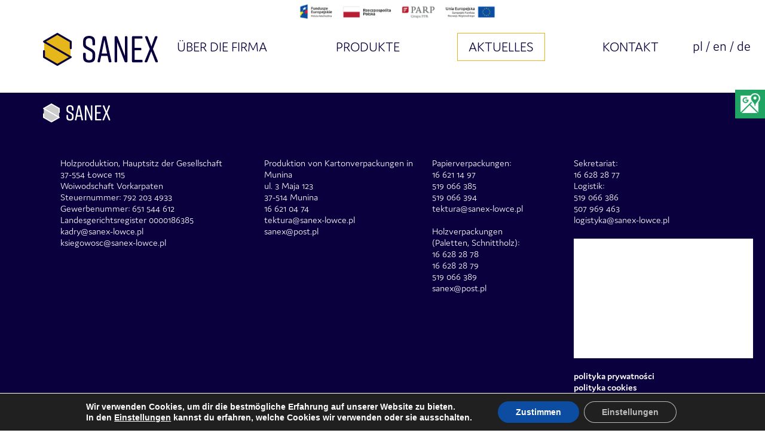

--- FILE ---
content_type: text/html; charset=UTF-8
request_url: https://www.sanex-lowce.pl/de/produkt/palety-specjalistyczne-1200-x-1000-ramowa/
body_size: 10882
content:
<!DOCTYPE html><html lang="pl"><head><meta charset="UTF-8"/><title>Spezialpaletten 1200 x 1000 RAHMENWERK - SanexSanex</title>';<meta name="viewport" content="width=device-width"/><link href="https://www.sanex-lowce.pl/wp-content/themes/sanex/favicon.ico" rel="shortcut icon" type="image/vnd.microsoft.icon"/><link rel="icon" type="image/png" href="https://www.sanex-lowce.pl/wp-content/themes/sanex/images/favicon-16.png" sizes="16x16"/><link rel="icon" type="image/png" href="https://www.sanex-lowce.pl/wp-content/themes/sanex/images/favicon-32.png" sizes="32x32"/><link rel="icon" type="image/png" href="https://www.sanex-lowce.pl/wp-content/themes/sanex/images/favicon-48.png" sizes="48x48"/><link rel="apple-touch-icon" sizes="57x57" href="https://www.sanex-lowce.pl/wp-content/themes/sanex/images/favicon-57.png"/><link rel="icon" sizes="96x96" href="https://www.sanex-lowce.pl/wp-content/themes/sanex/images/favicon-96.png"/><link rel="apple-touch-icon" sizes="120x120" href="https://www.sanex-lowce.pl/wp-content/themes/sanex/images/favicon-120.png"/><link rel="apple-touch-icon" sizes="128x128" href="https://www.sanex-lowce.pl/wp-content/themes/sanex/images/favicon-128.png"/><link rel="apple-touch-icon" sizes="152x152" href="https://www.sanex-lowce.pl/wp-content/themes/sanex/images/favicon-152.png"/><link rel="apple-touch-icon" sizes="167x167" href="https://www.sanex-lowce.pl/wp-content/themes/sanex/images/favicon-167.png"/><link rel="apple-touch-icon" sizes="180x180" href="https://www.sanex-lowce.pl/wp-content/themes/sanex/images/favicon-180.png"/><link rel="icon" sizes="192x192" href="https://www.sanex-lowce.pl/wp-content/themes/sanex/images/favicon-192.png"/><link rel="icon" sizes="196x196" href="https://www.sanex-lowce.pl/wp-content/themes/sanex/images/favicon-196.png"/><link rel="stylesheet" type="text/css" media="all" href="https://www.sanex-lowce.pl/wp-content/cache/autoptimize/css/autoptimize_single_050b8ed85033eea8f3adad34294f52c7.css?v=1.9"/><link rel="stylesheet" type="text/css" media="all" href="https://www.sanex-lowce.pl/wp-content/themes/sanex/css/simple-lightbox.min.css?v=1.9"/><link rel="stylesheet" href="https://use.typekit.net/seu6fgh.css"><link rel="alternate" hreflang="en" href="https://www.sanex-lowce.pl/en/produkt/palety-specjalistyczne-1200-x-1000-ramowa/" /><link rel="alternate" hreflang="de" href="https://www.sanex-lowce.pl/de/produkt/palety-specjalistyczne-1200-x-1000-ramowa/" /><link rel="alternate" hreflang="pl" href="https://www.sanex-lowce.pl/produkt/palety-specjalistyczne-1200-x-1000-ramowa/" /> <!-- This site is optimized with the Yoast SEO plugin v21.0 - https://yoast.com/wordpress/plugins/seo/ --><meta property="og:locale" content="de_DE" /><meta property="og:type" content="article" /><meta property="og:title" content="Spezialpaletten 1200 x 1000 RAHMENWERK - Sanex" /><meta property="og:url" content="https://www.sanex-lowce.pl/produkt/palety-specjalistyczne-1200-x-1000-ramowa/" /><meta property="og:site_name" content="Sanex" /><meta property="article:modified_time" content="2021-01-30T17:31:32+00:00" /><meta property="og:image" content="https://www.sanex-lowce.pl/wp-content/uploads/sanex-2020a.png" /><meta property="og:image:width" content="430" /><meta property="og:image:height" content="220" /><meta property="og:image:type" content="image/png" /><meta name="twitter:card" content="summary_large_image" /> <script type="application/ld+json" class="yoast-schema-graph">{"@context":"https://schema.org","@graph":[{"@type":"WebPage","@id":"https://www.sanex-lowce.pl/produkt/palety-specjalistyczne-1200-x-1000-ramowa/","url":"https://www.sanex-lowce.pl/produkt/palety-specjalistyczne-1200-x-1000-ramowa/","name":"Spezialpaletten 1200 x 1000 RAHMENWERK - Sanex","isPartOf":{"@id":"https://www.sanex-lowce.pl/de/#website"},"datePublished":"2020-03-24T17:56:22+00:00","dateModified":"2021-01-30T17:31:32+00:00","breadcrumb":{"@id":"https://www.sanex-lowce.pl/produkt/palety-specjalistyczne-1200-x-1000-ramowa/#breadcrumb"},"inLanguage":"de","potentialAction":[{"@type":"ReadAction","target":["https://www.sanex-lowce.pl/produkt/palety-specjalistyczne-1200-x-1000-ramowa/"]}]},{"@type":"BreadcrumbList","@id":"https://www.sanex-lowce.pl/produkt/palety-specjalistyczne-1200-x-1000-ramowa/#breadcrumb","itemListElement":[{"@type":"ListItem","position":1,"name":"Strona główna","item":"https://www.sanex-lowce.pl/"},{"@type":"ListItem","position":2,"name":"Produkty","item":"https://www.sanex-lowce.pl/de/produkt/"},{"@type":"ListItem","position":3,"name":"Spezialpaletten 1200 x 1000 RAHMENWERK"}]},{"@type":"WebSite","@id":"https://www.sanex-lowce.pl/de/#website","url":"https://www.sanex-lowce.pl/de/","name":"Sanex","description":"Specjalizujemy się w produkcji, opakowań drewnianych i tekturowych. Nasza długoletnia działalność w branży opakowań sprawia, że stosujemy najlepsze rozwiązania dla naszych klientów w paletyzacji, transporcie i magazynowaniu. Poszerzając naszą dotychczasową produkcję o opakowania z tektury o strukturze plastra miodu, chcemy w sposób kompleksowy i szerszy dostosować się do potrzeb naszych klientów by zapewnić duży wybór alternatywnych form opakowań. Wyrazem naszej działalności są otrzymane liczne dyplomy, nagrody, certyfikaty, zobowiązują nas do oferowania wyrobów najwyższej jakości oraz mobilizują do dalszego rozwoju.","publisher":{"@id":"https://www.sanex-lowce.pl/de/#organization"},"potentialAction":[{"@type":"SearchAction","target":{"@type":"EntryPoint","urlTemplate":"https://www.sanex-lowce.pl/de/?s={search_term_string}"},"query-input":"required name=search_term_string"}],"inLanguage":"de"},{"@type":"Organization","@id":"https://www.sanex-lowce.pl/de/#organization","name":"Sanex","url":"https://www.sanex-lowce.pl/de/","logo":{"@type":"ImageObject","inLanguage":"de","@id":"https://www.sanex-lowce.pl/de/#/schema/logo/image/","url":"https://www.sanex-lowce.pl/wp-content/uploads/sanex-2020a.png","contentUrl":"https://www.sanex-lowce.pl/wp-content/uploads/sanex-2020a.png","width":430,"height":220,"caption":"Sanex"},"image":{"@id":"https://www.sanex-lowce.pl/de/#/schema/logo/image/"}}]}</script> <!-- / Yoast SEO plugin. --><link rel='stylesheet' id='wp-block-library-css' href='https://www.sanex-lowce.pl/wp-includes/css/dist/block-library/style.min.css?ver=6.3.7' type='text/css' media='all' /><style id='classic-theme-styles-inline-css' type='text/css'>/*! This file is auto-generated */
.wp-block-button__link{color:#fff;background-color:#32373c;border-radius:9999px;box-shadow:none;text-decoration:none;padding:calc(.667em + 2px) calc(1.333em + 2px);font-size:1.125em}.wp-block-file__button{background:#32373c;color:#fff;text-decoration:none}</style><style id='global-styles-inline-css' type='text/css'>body{--wp--preset--color--black:#000;--wp--preset--color--cyan-bluish-gray:#abb8c3;--wp--preset--color--white:#fff;--wp--preset--color--pale-pink:#f78da7;--wp--preset--color--vivid-red:#cf2e2e;--wp--preset--color--luminous-vivid-orange:#ff6900;--wp--preset--color--luminous-vivid-amber:#fcb900;--wp--preset--color--light-green-cyan:#7bdcb5;--wp--preset--color--vivid-green-cyan:#00d084;--wp--preset--color--pale-cyan-blue:#8ed1fc;--wp--preset--color--vivid-cyan-blue:#0693e3;--wp--preset--color--vivid-purple:#9b51e0;--wp--preset--gradient--vivid-cyan-blue-to-vivid-purple:linear-gradient(135deg,rgba(6,147,227,1) 0%,#9b51e0 100%);--wp--preset--gradient--light-green-cyan-to-vivid-green-cyan:linear-gradient(135deg,#7adcb4 0%,#00d082 100%);--wp--preset--gradient--luminous-vivid-amber-to-luminous-vivid-orange:linear-gradient(135deg,rgba(252,185,0,1) 0%,rgba(255,105,0,1) 100%);--wp--preset--gradient--luminous-vivid-orange-to-vivid-red:linear-gradient(135deg,rgba(255,105,0,1) 0%,#cf2e2e 100%);--wp--preset--gradient--very-light-gray-to-cyan-bluish-gray:linear-gradient(135deg,#eee 0%,#a9b8c3 100%);--wp--preset--gradient--cool-to-warm-spectrum:linear-gradient(135deg,#4aeadc 0%,#9778d1 20%,#cf2aba 40%,#ee2c82 60%,#fb6962 80%,#fef84c 100%);--wp--preset--gradient--blush-light-purple:linear-gradient(135deg,#ffceec 0%,#9896f0 100%);--wp--preset--gradient--blush-bordeaux:linear-gradient(135deg,#fecda5 0%,#fe2d2d 50%,#6b003e 100%);--wp--preset--gradient--luminous-dusk:linear-gradient(135deg,#ffcb70 0%,#c751c0 50%,#4158d0 100%);--wp--preset--gradient--pale-ocean:linear-gradient(135deg,#fff5cb 0%,#b6e3d4 50%,#33a7b5 100%);--wp--preset--gradient--electric-grass:linear-gradient(135deg,#caf880 0%,#71ce7e 100%);--wp--preset--gradient--midnight:linear-gradient(135deg,#020381 0%,#2874fc 100%);--wp--preset--font-size--small:13px;--wp--preset--font-size--medium:20px;--wp--preset--font-size--large:36px;--wp--preset--font-size--x-large:42px;--wp--preset--spacing--20:.44rem;--wp--preset--spacing--30:.67rem;--wp--preset--spacing--40:1rem;--wp--preset--spacing--50:1.5rem;--wp--preset--spacing--60:2.25rem;--wp--preset--spacing--70:3.38rem;--wp--preset--spacing--80:5.06rem;--wp--preset--shadow--natural:6px 6px 9px rgba(0,0,0,.2);--wp--preset--shadow--deep:12px 12px 50px rgba(0,0,0,.4);--wp--preset--shadow--sharp:6px 6px 0px rgba(0,0,0,.2);--wp--preset--shadow--outlined:6px 6px 0px -3px rgba(255,255,255,1),6px 6px rgba(0,0,0,1);--wp--preset--shadow--crisp:6px 6px 0px rgba(0,0,0,1)}:where(.is-layout-flex){gap:.5em}:where(.is-layout-grid){gap:.5em}body .is-layout-flow>.alignleft{float:left;margin-inline-start:0;margin-inline-end:2em}body .is-layout-flow>.alignright{float:right;margin-inline-start:2em;margin-inline-end:0}body .is-layout-flow>.aligncenter{margin-left:auto !important;margin-right:auto !important}body .is-layout-constrained>.alignleft{float:left;margin-inline-start:0;margin-inline-end:2em}body .is-layout-constrained>.alignright{float:right;margin-inline-start:2em;margin-inline-end:0}body .is-layout-constrained>.aligncenter{margin-left:auto !important;margin-right:auto !important}body .is-layout-constrained>:where(:not(.alignleft):not(.alignright):not(.alignfull)){max-width:var(--wp--style--global--content-size);margin-left:auto !important;margin-right:auto !important}body .is-layout-constrained>.alignwide{max-width:var(--wp--style--global--wide-size)}body .is-layout-flex{display:flex}body .is-layout-flex{flex-wrap:wrap;align-items:center}body .is-layout-flex>*{margin:0}body .is-layout-grid{display:grid}body .is-layout-grid>*{margin:0}:where(.wp-block-columns.is-layout-flex){gap:2em}:where(.wp-block-columns.is-layout-grid){gap:2em}:where(.wp-block-post-template.is-layout-flex){gap:1.25em}:where(.wp-block-post-template.is-layout-grid){gap:1.25em}.has-black-color{color:var(--wp--preset--color--black) !important}.has-cyan-bluish-gray-color{color:var(--wp--preset--color--cyan-bluish-gray) !important}.has-white-color{color:var(--wp--preset--color--white) !important}.has-pale-pink-color{color:var(--wp--preset--color--pale-pink) !important}.has-vivid-red-color{color:var(--wp--preset--color--vivid-red) !important}.has-luminous-vivid-orange-color{color:var(--wp--preset--color--luminous-vivid-orange) !important}.has-luminous-vivid-amber-color{color:var(--wp--preset--color--luminous-vivid-amber) !important}.has-light-green-cyan-color{color:var(--wp--preset--color--light-green-cyan) !important}.has-vivid-green-cyan-color{color:var(--wp--preset--color--vivid-green-cyan) !important}.has-pale-cyan-blue-color{color:var(--wp--preset--color--pale-cyan-blue) !important}.has-vivid-cyan-blue-color{color:var(--wp--preset--color--vivid-cyan-blue) !important}.has-vivid-purple-color{color:var(--wp--preset--color--vivid-purple) !important}.has-black-background-color{background-color:var(--wp--preset--color--black) !important}.has-cyan-bluish-gray-background-color{background-color:var(--wp--preset--color--cyan-bluish-gray) !important}.has-white-background-color{background-color:var(--wp--preset--color--white) !important}.has-pale-pink-background-color{background-color:var(--wp--preset--color--pale-pink) !important}.has-vivid-red-background-color{background-color:var(--wp--preset--color--vivid-red) !important}.has-luminous-vivid-orange-background-color{background-color:var(--wp--preset--color--luminous-vivid-orange) !important}.has-luminous-vivid-amber-background-color{background-color:var(--wp--preset--color--luminous-vivid-amber) !important}.has-light-green-cyan-background-color{background-color:var(--wp--preset--color--light-green-cyan) !important}.has-vivid-green-cyan-background-color{background-color:var(--wp--preset--color--vivid-green-cyan) !important}.has-pale-cyan-blue-background-color{background-color:var(--wp--preset--color--pale-cyan-blue) !important}.has-vivid-cyan-blue-background-color{background-color:var(--wp--preset--color--vivid-cyan-blue) !important}.has-vivid-purple-background-color{background-color:var(--wp--preset--color--vivid-purple) !important}.has-black-border-color{border-color:var(--wp--preset--color--black) !important}.has-cyan-bluish-gray-border-color{border-color:var(--wp--preset--color--cyan-bluish-gray) !important}.has-white-border-color{border-color:var(--wp--preset--color--white) !important}.has-pale-pink-border-color{border-color:var(--wp--preset--color--pale-pink) !important}.has-vivid-red-border-color{border-color:var(--wp--preset--color--vivid-red) !important}.has-luminous-vivid-orange-border-color{border-color:var(--wp--preset--color--luminous-vivid-orange) !important}.has-luminous-vivid-amber-border-color{border-color:var(--wp--preset--color--luminous-vivid-amber) !important}.has-light-green-cyan-border-color{border-color:var(--wp--preset--color--light-green-cyan) !important}.has-vivid-green-cyan-border-color{border-color:var(--wp--preset--color--vivid-green-cyan) !important}.has-pale-cyan-blue-border-color{border-color:var(--wp--preset--color--pale-cyan-blue) !important}.has-vivid-cyan-blue-border-color{border-color:var(--wp--preset--color--vivid-cyan-blue) !important}.has-vivid-purple-border-color{border-color:var(--wp--preset--color--vivid-purple) !important}.has-vivid-cyan-blue-to-vivid-purple-gradient-background{background:var(--wp--preset--gradient--vivid-cyan-blue-to-vivid-purple) !important}.has-light-green-cyan-to-vivid-green-cyan-gradient-background{background:var(--wp--preset--gradient--light-green-cyan-to-vivid-green-cyan) !important}.has-luminous-vivid-amber-to-luminous-vivid-orange-gradient-background{background:var(--wp--preset--gradient--luminous-vivid-amber-to-luminous-vivid-orange) !important}.has-luminous-vivid-orange-to-vivid-red-gradient-background{background:var(--wp--preset--gradient--luminous-vivid-orange-to-vivid-red) !important}.has-very-light-gray-to-cyan-bluish-gray-gradient-background{background:var(--wp--preset--gradient--very-light-gray-to-cyan-bluish-gray) !important}.has-cool-to-warm-spectrum-gradient-background{background:var(--wp--preset--gradient--cool-to-warm-spectrum) !important}.has-blush-light-purple-gradient-background{background:var(--wp--preset--gradient--blush-light-purple) !important}.has-blush-bordeaux-gradient-background{background:var(--wp--preset--gradient--blush-bordeaux) !important}.has-luminous-dusk-gradient-background{background:var(--wp--preset--gradient--luminous-dusk) !important}.has-pale-ocean-gradient-background{background:var(--wp--preset--gradient--pale-ocean) !important}.has-electric-grass-gradient-background{background:var(--wp--preset--gradient--electric-grass) !important}.has-midnight-gradient-background{background:var(--wp--preset--gradient--midnight) !important}.has-small-font-size{font-size:var(--wp--preset--font-size--small) !important}.has-medium-font-size{font-size:var(--wp--preset--font-size--medium) !important}.has-large-font-size{font-size:var(--wp--preset--font-size--large) !important}.has-x-large-font-size{font-size:var(--wp--preset--font-size--x-large) !important}.wp-block-navigation a:where(:not(.wp-element-button)){color:inherit}:where(.wp-block-post-template.is-layout-flex){gap:1.25em}:where(.wp-block-post-template.is-layout-grid){gap:1.25em}:where(.wp-block-columns.is-layout-flex){gap:2em}:where(.wp-block-columns.is-layout-grid){gap:2em}.wp-block-pullquote{font-size:1.5em;line-height:1.6}</style><link rel='stylesheet' id='moove_gdpr_frontend-css' href='https://www.sanex-lowce.pl/wp-content/cache/autoptimize/css/autoptimize_single_ea33d179faebf5abf3548758eb34d40c.css?ver=4.12.8' type='text/css' media='all' /><style id='moove_gdpr_frontend-inline-css' type='text/css'>#moove_gdpr_cookie_modal,#moove_gdpr_cookie_info_bar,.gdpr_cookie_settings_shortcode_content{font-family:Nunito,sans-serif}#moove_gdpr_save_popup_settings_button{background-color:#373737;color:#fff}#moove_gdpr_save_popup_settings_button:hover{background-color:#000}#moove_gdpr_cookie_info_bar .moove-gdpr-info-bar-container .moove-gdpr-info-bar-content a.mgbutton,#moove_gdpr_cookie_info_bar .moove-gdpr-info-bar-container .moove-gdpr-info-bar-content button.mgbutton{background-color:#0c4da2}#moove_gdpr_cookie_modal .moove-gdpr-modal-content .moove-gdpr-modal-footer-content .moove-gdpr-button-holder a.mgbutton,#moove_gdpr_cookie_modal .moove-gdpr-modal-content .moove-gdpr-modal-footer-content .moove-gdpr-button-holder button.mgbutton,.gdpr_cookie_settings_shortcode_content .gdpr-shr-button.button-green{background-color:#0c4da2;border-color:#0c4da2}#moove_gdpr_cookie_modal .moove-gdpr-modal-content .moove-gdpr-modal-footer-content .moove-gdpr-button-holder a.mgbutton:hover,#moove_gdpr_cookie_modal .moove-gdpr-modal-content .moove-gdpr-modal-footer-content .moove-gdpr-button-holder button.mgbutton:hover,.gdpr_cookie_settings_shortcode_content .gdpr-shr-button.button-green:hover{background-color:#fff;color:#0c4da2}#moove_gdpr_cookie_modal .moove-gdpr-modal-content .moove-gdpr-modal-close i,#moove_gdpr_cookie_modal .moove-gdpr-modal-content .moove-gdpr-modal-close span.gdpr-icon{background-color:#0c4da2;border:1px solid #0c4da2}#moove_gdpr_cookie_info_bar span.change-settings-button.focus-g,#moove_gdpr_cookie_info_bar span.change-settings-button:focus,#moove_gdpr_cookie_info_bar button.change-settings-button.focus-g,#moove_gdpr_cookie_info_bar button.change-settings-button:focus{-webkit-box-shadow:0 0 1px 3px #0c4da2;-moz-box-shadow:0 0 1px 3px #0c4da2;box-shadow:0 0 1px 3px #0c4da2}#moove_gdpr_cookie_modal .moove-gdpr-modal-content .moove-gdpr-modal-close i:hover,#moove_gdpr_cookie_modal .moove-gdpr-modal-content .moove-gdpr-modal-close span.gdpr-icon:hover,#moove_gdpr_cookie_info_bar span[data-href]>u.change-settings-button{color:#0c4da2}#moove_gdpr_cookie_modal .moove-gdpr-modal-content .moove-gdpr-modal-left-content #moove-gdpr-menu li.menu-item-selected a span.gdpr-icon,#moove_gdpr_cookie_modal .moove-gdpr-modal-content .moove-gdpr-modal-left-content #moove-gdpr-menu li.menu-item-selected button span.gdpr-icon{color:inherit}#moove_gdpr_cookie_modal .moove-gdpr-modal-content .moove-gdpr-modal-left-content #moove-gdpr-menu li a span.gdpr-icon,#moove_gdpr_cookie_modal .moove-gdpr-modal-content .moove-gdpr-modal-left-content #moove-gdpr-menu li button span.gdpr-icon{color:inherit}#moove_gdpr_cookie_modal .gdpr-acc-link{line-height:0;font-size:0;color:transparent;position:absolute}#moove_gdpr_cookie_modal .moove-gdpr-modal-content .moove-gdpr-modal-close:hover i,#moove_gdpr_cookie_modal .moove-gdpr-modal-content .moove-gdpr-modal-left-content #moove-gdpr-menu li a,#moove_gdpr_cookie_modal .moove-gdpr-modal-content .moove-gdpr-modal-left-content #moove-gdpr-menu li button,#moove_gdpr_cookie_modal .moove-gdpr-modal-content .moove-gdpr-modal-left-content #moove-gdpr-menu li button i,#moove_gdpr_cookie_modal .moove-gdpr-modal-content .moove-gdpr-modal-left-content #moove-gdpr-menu li a i,#moove_gdpr_cookie_modal .moove-gdpr-modal-content .moove-gdpr-tab-main .moove-gdpr-tab-main-content a:hover,#moove_gdpr_cookie_info_bar.moove-gdpr-dark-scheme .moove-gdpr-info-bar-container .moove-gdpr-info-bar-content a.mgbutton:hover,#moove_gdpr_cookie_info_bar.moove-gdpr-dark-scheme .moove-gdpr-info-bar-container .moove-gdpr-info-bar-content button.mgbutton:hover,#moove_gdpr_cookie_info_bar.moove-gdpr-dark-scheme .moove-gdpr-info-bar-container .moove-gdpr-info-bar-content a:hover,#moove_gdpr_cookie_info_bar.moove-gdpr-dark-scheme .moove-gdpr-info-bar-container .moove-gdpr-info-bar-content button:hover,#moove_gdpr_cookie_info_bar.moove-gdpr-dark-scheme .moove-gdpr-info-bar-container .moove-gdpr-info-bar-content span.change-settings-button:hover,#moove_gdpr_cookie_info_bar.moove-gdpr-dark-scheme .moove-gdpr-info-bar-container .moove-gdpr-info-bar-content button.change-settings-button:hover,#moove_gdpr_cookie_info_bar.moove-gdpr-dark-scheme .moove-gdpr-info-bar-container .moove-gdpr-info-bar-content u.change-settings-button:hover,#moove_gdpr_cookie_info_bar span[data-href]>u.change-settings-button,#moove_gdpr_cookie_info_bar.moove-gdpr-dark-scheme .moove-gdpr-info-bar-container .moove-gdpr-info-bar-content a.mgbutton.focus-g,#moove_gdpr_cookie_info_bar.moove-gdpr-dark-scheme .moove-gdpr-info-bar-container .moove-gdpr-info-bar-content button.mgbutton.focus-g,#moove_gdpr_cookie_info_bar.moove-gdpr-dark-scheme .moove-gdpr-info-bar-container .moove-gdpr-info-bar-content a.focus-g,#moove_gdpr_cookie_info_bar.moove-gdpr-dark-scheme .moove-gdpr-info-bar-container .moove-gdpr-info-bar-content button.focus-g,#moove_gdpr_cookie_info_bar.moove-gdpr-dark-scheme .moove-gdpr-info-bar-container .moove-gdpr-info-bar-content a.mgbutton:focus,#moove_gdpr_cookie_info_bar.moove-gdpr-dark-scheme .moove-gdpr-info-bar-container .moove-gdpr-info-bar-content button.mgbutton:focus,#moove_gdpr_cookie_info_bar.moove-gdpr-dark-scheme .moove-gdpr-info-bar-container .moove-gdpr-info-bar-content a:focus,#moove_gdpr_cookie_info_bar.moove-gdpr-dark-scheme .moove-gdpr-info-bar-container .moove-gdpr-info-bar-content button:focus,#moove_gdpr_cookie_info_bar.moove-gdpr-dark-scheme .moove-gdpr-info-bar-container .moove-gdpr-info-bar-content span.change-settings-button.focus-g,span.change-settings-button:focus,button.change-settings-button.focus-g,button.change-settings-button:focus,#moove_gdpr_cookie_info_bar.moove-gdpr-dark-scheme .moove-gdpr-info-bar-container .moove-gdpr-info-bar-content u.change-settings-button.focus-g,#moove_gdpr_cookie_info_bar.moove-gdpr-dark-scheme .moove-gdpr-info-bar-container .moove-gdpr-info-bar-content u.change-settings-button:focus{color:#0c4da2}#moove_gdpr_cookie_modal.gdpr_lightbox-hide{display:none}</style><!--n2css--><script type='text/javascript' src='https://www.sanex-lowce.pl/wp-includes/js/jquery/jquery.min.js?ver=3.7.0' id='jquery-core-js'></script> <script type='text/javascript' src='https://www.sanex-lowce.pl/wp-includes/js/jquery/jquery-migrate.min.js?ver=3.4.1' id='jquery-migrate-js'></script> <link rel="https://api.w.org/" href="https://www.sanex-lowce.pl/de/wp-json/" /><link rel="alternate" type="application/json+oembed" href="https://www.sanex-lowce.pl/de/wp-json/oembed/1.0/embed?url=https%3A%2F%2Fwww.sanex-lowce.pl%2Fde%2Fprodukt%2Fpalety-specjalistyczne-1200-x-1000-ramowa%2F" /><link rel="alternate" type="text/xml+oembed" href="https://www.sanex-lowce.pl/de/wp-json/oembed/1.0/embed?url=https%3A%2F%2Fwww.sanex-lowce.pl%2Fde%2Fprodukt%2Fpalety-specjalistyczne-1200-x-1000-ramowa%2F&#038;format=xml" /><meta name="generator" content="WPML ver:4.4.8 stt:1,3,40;" /><style>.wp-block-gallery.is-cropped .blocks-gallery-item picture{height:100%;width:100%}</style><style type="text/css" id="wp-custom-css">@media screen and (max-width:767px){.footer-links{margin-top:-120px}#menu-item-371>ul,#menu-item-370>ul,#menu-item-372>ul{margin-left:-11px !important}#menu-item-1225>ul,#menu-item-1241>ul{margin-left:-9px !important}}@media (min-width:1025px){#menu-item-371>ul,#menu-item-370>ul,#menu-item-372>ul{margin-top:-33px !important;margin-left:100% !important}#menu-item-1225>ul,#menu-item-1241>ul{margin-left:100% !important;margin-top:-33px !important}}.sm-panel{position:fixed;width:155px;top:150px;right:-105px;z-index:1000000;transition:visibility .25s,opacity .25s}.sm-panel>ul{margin:0;padding:0;list-style-type:none}.sm-panel>ul>li{transition:transform .25s}.sm-panel>ul>li:hover{transform:translateX(-105px)}.sm-panel>ul>li>a{display:flex;align-items:center;color:#fff;padding:5px 0 5px 5px;text-decoration:none}.sm-panel>ul>li>a>img{margin:0 10px 0 0}.sm-panel>ul>li>a>span{font-size:initial}.sm-panel>ul>li[class^=sm-]{background-image:none;background-repeat:repeat;background-attachment:scroll;background-position:0}.sm-text-black{color:#000}.sm-fb{background:#305891}.sm-twitter{background:#28aae1}.sm-gmap{background:#20a464}.sm-twitter{background:#28aae1}.sm-youtube{background:#e32c26}@media screen and (max-width:640px){.sm-panel{visibility:hidden;opacity:0}}.blog_button_read_more,.page-numbers:hover,.current{background-color:#0a003e;color:#fff}.blog_archive_title a,.blog_content a{color:#0a003e;text-decoration:none}.blog_archive_content{margin:0 auto}.blog_wrapper{margin:0 10%;padding-top:50px}.blog_archive_title{font-weight:400;font-size:40px}.blog_list{width:100%;display:inline-flex;margin-bottom:15px;margin-top:15px}.blog_list_left{width:33%;float:left;margin-right:15px}.blog_list_right{width:66%}.blog_archive_title{max-width:100%;margin-top:0}.blog_archive_title a{text-decoration:none}.blog_archive_post_image{height:225px;background-size:cover !important;background-position:center center !important}.blog_text_read_more{margin-bottom:40px}.blog_button_read_more{padding:15px 30px;text-decoration:none;font-weight:700}.blog_page_post_image{text-align:center}.blog_content{margin:auto}.blog_page_title{max-width:100%}.blog_page_title a{text-decoration:none}.blog_paggination{margin-top:30px;padding:30px}.pages{position:absolute;left:50%;margin-right:-50%;transform:translate(-50%,-50%)}.page-numbers{color:#000;float:left;padding:8px 16px;text-decoration:none;border:1px solid #ddd}.page-numbers:first-child{border-top-left-radius:5px;border-bottom-left-radius:5px}.page-numbers:last-child{border-top-right-radius:5px;border-bottom-right-radius:5px}@media only screen and (max-width:800px){.blog_list{display:grid;width:100%;margin-bottom:15px;margin-top:15px}.blog_list_left{width:100%;float:left;margin-right:0}.blog_list_right{width:100%}}div.wpforms-container-full .wpforms-form textarea.wpforms-field-medium{width:460px}.formularz-kontaktowy{padding-left:10%;width:50%;margin:0 auto;padding-top:20px;padding-bottom:20px;margin-bottom:20px;background-color:#f4f4f4;border:1px solid #ccc}@media only screen and (max-width:600px){.formularz-kontaktowy{width:100%;margin:0 auto;text-align:center;padding-left:20px;padding-right:20px}.wpforms-submit-container button{display:inline !important}}.formularz-kontaktowy h2{color:#333}#home-desc .section-title{top:-1.9em !important}.tax-sanex_kategorie .cat-desc .content p,.tax-sanex_kategorie .cat-desc .content ul,.tax-sanex_kategorie .cat-desc .content ol,.tax-sanex_kategorie .cat-desc .content h2{margin-bottom:10px}.tax-sanex_kategorie .cat-desc .content a{color:#00c9c8}</style><style id="wpforms-css-vars-root">:root{--wpforms-field-border-radius:3px;--wpforms-field-background-color:#fff;--wpforms-field-border-color:rgba(0,0,0,.25);--wpforms-field-text-color:rgba(0,0,0,.7);--wpforms-label-color:rgba(0,0,0,.85);--wpforms-label-sublabel-color:rgba(0,0,0,.55);--wpforms-label-error-color:#d63637;--wpforms-button-border-radius:3px;--wpforms-button-background-color:#066aab;--wpforms-button-text-color:#fff;--wpforms-field-size-input-height:43px;--wpforms-field-size-input-spacing:15px;--wpforms-field-size-font-size:16px;--wpforms-field-size-line-height:19px;--wpforms-field-size-padding-h:14px;--wpforms-field-size-checkbox-size:16px;--wpforms-field-size-sublabel-spacing:5px;--wpforms-field-size-icon-size:1;--wpforms-label-size-font-size:16px;--wpforms-label-size-line-height:19px;--wpforms-label-size-sublabel-font-size:14px;--wpforms-label-size-sublabel-line-height:17px;--wpforms-button-size-font-size:17px;--wpforms-button-size-height:41px;--wpforms-button-size-padding-h:15px;--wpforms-button-size-margin-top:10px}</style><!-- Global site tag (gtag.js) - Google Analytics --> <!-- Google tag (gtag.js) --><meta name="robots" content="noindex, follow"></head><body data-rsssl=1 class="sanex_produkt-template-default single single-sanex_produkt postid-709" data-template="https://www.sanex-lowce.pl/wp-content/themes/sanex/" data-home="https://www.sanex-lowce.pl/de/"> <script type="text/javascript">document.getElementsByTagName('body')[0].className += ' js';</script> <nav id="nav"><div class="container"><div class="container-2"><div class="eu-logos"> <img src="https://www.sanex-lowce.pl/wp-content/themes/sanex/images/tmp/eu-flagi.png" alt="eu-flagi" /></div><div class="nav-content"> <a class="logo" href="https://www.sanex-lowce.pl/de/"> <img src="https://www.sanex-lowce.pl/wp-content/themes/sanex/images/sanex-logo.svg" alt="Sanex" /> </a><div id="menu-container"><div id="menu-containter-in"><div class="main-menu"><ul id="menu-menu-glowne-niemiecki" class="menu"><li id="menu-item-649" class="menu-item menu-item-type-post_type menu-item-object-page menu-item-649"><a href="https://www.sanex-lowce.pl/de/o-firmie/"><span>ÜBER DIE FIRMA</span></a></li><li id="menu-item-664" class="menu-produkty menu-item menu-item-type-post_type menu-item-object-page menu-item-has-children menu-item-664"><a href="https://www.sanex-lowce.pl/de/produkte/"><span>PRODUKTE</span></a><ul class="sub-menu"><li id="menu-item-665" class="menu-item menu-item-type-taxonomy menu-item-object-sanex_kategorie menu-item-665"><a href="https://www.sanex-lowce.pl/de/kategoria/produkte-aus-pappe/"><span>Produkte aus Pappe</span></a></li><li id="menu-item-666" class="menu-item menu-item-type-taxonomy menu-item-object-sanex_kategorie current-sanex_produkt-ancestor menu-item-666"><a href="https://www.sanex-lowce.pl/de/kategoria/holzprodukte/"><span>Holzprodukte</span></a></li><li id="menu-item-667" class="menu-item menu-item-type-taxonomy menu-item-object-sanex_kategorie menu-item-667"><a href="https://www.sanex-lowce.pl/de/kategoria/produkte-aus-pappe/sanex-complex-de/"><span>Sanex complex</span></a></li></ul></li><li id="menu-item-650" class="menu-item menu-item-type-post_type menu-item-object-page current_page_parent menu-item-650"><a href="https://www.sanex-lowce.pl/de/aktualnosci/"><span>AKTUELLES</span></a></li><li id="menu-item-651" class="menu-item menu-item-type-post_type menu-item-object-page menu-item-651"><a href="https://www.sanex-lowce.pl/de/kontakt/"><span>KONTAKT</span></a></li></ul></div><ul class="lang-sw"><li> <a href="https://www.sanex-lowce.pl">pl</a></li><li> <a href="https://www.sanex-lowce.pl/en">en</a></li><li> <a href="https://www.sanex-lowce.pl/de">de</a></li></ul></div></div><div id="menu-btn"> <span></span> <span></span> <span></span></div></div></div></div></nav><main></main><footer id="footer"><div class="container"><div class="container-2"> <a class="logo" href="https://www.sanex-lowce.pl/de/"> <img src="https://www.sanex-lowce.pl/wp-content/themes/sanex/images/sanex-logo-2b.svg" alt="Sanex" /> </a><div class="content"><div class="text"><p>Holzproduktion, Hauptsitz der Gesellschaft</p><p>37-554 Łowce 115<br /> Woiwodschaft Vorkarpaten<br /> Steuernummer: 792 203 4933<br /> Gewerbenummer: 651 544 612<br /> Landesgerichtsregister 0000186385</p><p>kadry@sanex-lowce.pl<br /> ksiegowosc@sanex-lowce.pl</p></div><div class="text"><p>Produktion von Kartonverpackungen in Munina</p><p>ul. 3 Maja 123<br /> 37-514 Munina</p><p>16 621 04 74<br /> tektura@sanex-lowce.pl<br /> sanex@post.pl</p></div><div class="text"><p>Papierverpackungen:</p><p>16 621 14 97<br /> 519 066 385<br /> 519 066 394<br /> tektura@sanex-lowce.pl</p><p>&nbsp;</p><p>Holzverpackungen<br /> (Paletten, Schnittholz):</p><p>16 628 28 78<br /> 16 628 28 79<br /> 519 066 389<br /> sanex@post.pl</p></div><div class="text"><p>Sekretariat:<br /> 16 628 28 77</p><p>Logistik:</p><p>519 066 386<br /> 507 969 463<br /> logistyka@sanex-lowce.pl</p><div id="simple-translate"><div><div class="simple-translate-button isShow" style="background-image: url('moz-extension://c21cab31-6189-4997-a401-7be06d43ca3e/icons/512.png'); height: 22px; width: 22px; top: 230px; left: 247px;"></div><div class="simple-translate-panel " style="width: 300px; height: 200px; top: 0px; left: 0px; font-size: 13px; background-color: #ffffff;"><div class="simple-translate-result-wrapper" style="overflow: hidden;"><div class="simple-translate-move" draggable="true"></div><div class="simple-translate-result-contents"><p class="simple-translate-result" style="color: #000000;"><p class="simple-translate-candidate" style="color: #737373;"></div></div></div></div></div></div><div class="privacy-policy"> <a href="https://www.sanex-lowce.pl/de/polityka-prywatnosci/">Polityka prywatności</a><br/><a href="/polityka-cookies" target="_blank" rel="noopener noreferrer">Polityka Cookies</a></div></div></div></div></footer> <!--copyscapeskip--><aside id="moove_gdpr_cookie_info_bar" class="moove-gdpr-info-bar-hidden moove-gdpr-align-center moove-gdpr-dark-scheme gdpr_infobar_postion_bottom" aria-label="GDPR Cookie-Banner" style="display: none;"><div class="moove-gdpr-info-bar-container"><div class="moove-gdpr-info-bar-content"><div class="moove-gdpr-cookie-notice"><p>Wir verwenden Cookies, um dir die bestmögliche Erfahrung auf unserer Website zu bieten.</p><p>In den <button  data-href="#moove_gdpr_cookie_modal" class="change-settings-button">Einstellungen</button> kannst du erfahren, welche Cookies wir verwenden oder sie ausschalten.</p></div> <!--  .moove-gdpr-cookie-notice --><div class="moove-gdpr-button-holder"> <button class="mgbutton moove-gdpr-infobar-allow-all gdpr-fbo-0" aria-label="Zustimmen" >Zustimmen</button> <button class="mgbutton moove-gdpr-infobar-settings-btn change-settings-button gdpr-fbo-2" data-href="#moove_gdpr_cookie_modal" aria-label="Einstellungen">Einstellungen</button></div> <!--  .button-container --></div> <!-- moove-gdpr-info-bar-content --></div> <!-- moove-gdpr-info-bar-container --></aside> <!-- #moove_gdpr_cookie_info_bar --> <!--/copyscapeskip--> <script type='text/javascript' id='moove_gdpr_frontend-js-extra'>/* <![CDATA[ */
var moove_frontend_gdpr_scripts = {"ajaxurl":"https:\/\/www.sanex-lowce.pl\/wp-admin\/admin-ajax.php","post_id":"709","plugin_dir":"https:\/\/www.sanex-lowce.pl\/wp-content\/plugins\/gdpr-cookie-compliance","show_icons":"all","is_page":"","ajax_cookie_removal":"true","strict_init":"2","enabled_default":{"third_party":0,"advanced":0},"geo_location":"false","force_reload":"true","is_single":"1","hide_save_btn":"false","current_user":"0","cookie_expiration":"365","script_delay":"2000","close_btn_action":"1","close_btn_rdr":"","scripts_defined":"{\"cache\":true,\"header\":\"\",\"body\":\"\",\"footer\":\"\",\"thirdparty\":{\"header\":\"<script data-gdpr async src=\\\"https:\\\/\\\/www.googletagmanager.com\\\/gtag\\\/js?id=G-V0K4S4XFT2\\\"><\\\/script>\\r\\n<script data-gdpr>\\r\\n  window.dataLayer = window.dataLayer || [];\\r\\n  function gtag(){dataLayer.push(arguments);}\\r\\n  gtag('js', new Date());\\r\\n\\r\\n  gtag('config', 'G-V0K4S4XFT2');\\r\\n<\\\/script>\\r\\n\\r\\n<script data-gdpr async src=\\\"https:\\\/\\\/www.googletagmanager.com\\\/gtag\\\/js?id=UA-220410848-1\\\"><\\\/script>\\r\\n<script data-gdpr>\\r\\nwindow.dataLayer = window.dataLayer || [];\\r\\nfunction gtag(){dataLayer.push(arguments);}\\r\\ngtag('js', new Date());\\r\\n\\r\\ngtag('config', 'UA-220410848-1');\\r\\n<\\\/script>\",\"body\":\"\",\"footer\":\"\"},\"advanced\":{\"header\":\"\",\"body\":\"\",\"footer\":\"\"}}","gdpr_scor":"true","wp_lang":"_de"};
/* ]]> */</script> <script type='text/javascript' src='https://www.sanex-lowce.pl/wp-content/plugins/gdpr-cookie-compliance/dist/scripts/main.js?ver=4.12.8' id='moove_gdpr_frontend-js'></script> <script id="moove_gdpr_frontend-js-after" type="text/javascript">var gdpr_consent__strict = "true"
var gdpr_consent__thirdparty = "false"
var gdpr_consent__advanced = "false"
var gdpr_consent__cookies = "strict"</script> <!--copyscapeskip--> <button data-href="#moove_gdpr_cookie_modal"  id="moove_gdpr_save_popup_settings_button" style='display: none;' class="" aria-label="Cookie-Einstellungen ändern"> <span class="moove_gdpr_icon"> <svg viewBox="0 0 512 512" xmlns="http://www.w3.org/2000/svg" style="max-width: 30px; max-height: 30px;"> <g data-name="1"> <path d="M293.9,450H233.53a15,15,0,0,1-14.92-13.42l-4.47-42.09a152.77,152.77,0,0,1-18.25-7.56L163,413.53a15,15,0,0,1-20-1.06l-42.69-42.69a15,15,0,0,1-1.06-20l26.61-32.93a152.15,152.15,0,0,1-7.57-18.25L76.13,294.1a15,15,0,0,1-13.42-14.91V218.81A15,15,0,0,1,76.13,203.9l42.09-4.47a152.15,152.15,0,0,1,7.57-18.25L99.18,148.25a15,15,0,0,1,1.06-20l42.69-42.69a15,15,0,0,1,20-1.06l32.93,26.6a152.77,152.77,0,0,1,18.25-7.56l4.47-42.09A15,15,0,0,1,233.53,48H293.9a15,15,0,0,1,14.92,13.42l4.46,42.09a152.91,152.91,0,0,1,18.26,7.56l32.92-26.6a15,15,0,0,1,20,1.06l42.69,42.69a15,15,0,0,1,1.06,20l-26.61,32.93a153.8,153.8,0,0,1,7.57,18.25l42.09,4.47a15,15,0,0,1,13.41,14.91v60.38A15,15,0,0,1,451.3,294.1l-42.09,4.47a153.8,153.8,0,0,1-7.57,18.25l26.61,32.93a15,15,0,0,1-1.06,20L384.5,412.47a15,15,0,0,1-20,1.06l-32.92-26.6a152.91,152.91,0,0,1-18.26,7.56l-4.46,42.09A15,15,0,0,1,293.9,450ZM247,420h33.39l4.09-38.56a15,15,0,0,1,11.06-12.91A123,123,0,0,0,325.7,356a15,15,0,0,1,17,1.31l30.16,24.37,23.61-23.61L372.06,328a15,15,0,0,1-1.31-17,122.63,122.63,0,0,0,12.49-30.14,15,15,0,0,1,12.92-11.06l38.55-4.1V232.31l-38.55-4.1a15,15,0,0,1-12.92-11.06A122.63,122.63,0,0,0,370.75,187a15,15,0,0,1,1.31-17l24.37-30.16-23.61-23.61-30.16,24.37a15,15,0,0,1-17,1.31,123,123,0,0,0-30.14-12.49,15,15,0,0,1-11.06-12.91L280.41,78H247l-4.09,38.56a15,15,0,0,1-11.07,12.91A122.79,122.79,0,0,0,201.73,142a15,15,0,0,1-17-1.31L154.6,116.28,131,139.89l24.38,30.16a15,15,0,0,1,1.3,17,123.41,123.41,0,0,0-12.49,30.14,15,15,0,0,1-12.91,11.06l-38.56,4.1v33.38l38.56,4.1a15,15,0,0,1,12.91,11.06A123.41,123.41,0,0,0,156.67,311a15,15,0,0,1-1.3,17L131,358.11l23.61,23.61,30.17-24.37a15,15,0,0,1,17-1.31,122.79,122.79,0,0,0,30.13,12.49,15,15,0,0,1,11.07,12.91ZM449.71,279.19h0Z" fill="currentColor"/> <path d="M263.71,340.36A91.36,91.36,0,1,1,355.08,249,91.46,91.46,0,0,1,263.71,340.36Zm0-152.72A61.36,61.36,0,1,0,325.08,249,61.43,61.43,0,0,0,263.71,187.64Z" fill="currentColor"/> </g> </svg> </span> <span class="moove_gdpr_text">Cookie-Einstellungen ändern</span> </button> <!--/copyscapeskip--> <!--copyscapeskip--> <!-- V1 --><div id="moove_gdpr_cookie_modal" class="gdpr_lightbox-hide" role="complementary" aria-label="GDPR Einstellungsansicht"><div class="moove-gdpr-modal-content moove-clearfix logo-position-left moove_gdpr_modal_theme_v1"> <button class="moove-gdpr-modal-close" aria-label="GDPR Cookie-Einstellungen schließen"> <span class="gdpr-sr-only">GDPR Cookie-Einstellungen schließen</span> <span class="gdpr-icon moovegdpr-arrow-close"></span> </button><div class="moove-gdpr-modal-left-content"><div class="moove-gdpr-company-logo-holder"> <img src="https://www.sanex-lowce.pl/wp-content/plugins/gdpr-cookie-compliance/dist/images/gdpr-logo.png" alt="Sanex"   width="350"  height="233"  class="img-responsive" /></div> <!--  .moove-gdpr-company-logo-holder --><ul id="moove-gdpr-menu"><li class="menu-item-on menu-item-privacy_overview menu-item-selected"> <button data-href="#privacy_overview" class="moove-gdpr-tab-nav" aria-label="Datenschutz-Übersicht"> <span class="gdpr-nav-tab-title">Datenschutz-Übersicht</span> </button></li><li class="menu-item-strict-necessary-cookies menu-item-off"> <button data-href="#strict-necessary-cookies" class="moove-gdpr-tab-nav" aria-label="Unbedingt notwendige Cookies"> <span class="gdpr-nav-tab-title">Unbedingt notwendige Cookies</span> </button></li><li class="menu-item-off menu-item-third_party_cookies"> <button data-href="#third_party_cookies" class="moove-gdpr-tab-nav" aria-label="Drittanbieter-Cookies"> <span class="gdpr-nav-tab-title">Drittanbieter-Cookies</span> </button></li><li class="menu-item-advanced-cookies menu-item-off"> <button data-href="#advanced-cookies" class="moove-gdpr-tab-nav" aria-label="Zusätzliche Cookies"> <span class="gdpr-nav-tab-title">Zusätzliche Cookies</span> </button></li></ul><div class="moove-gdpr-branding-cnt"> <a href="https://wordpress.org/plugins/gdpr-cookie-compliance/" rel="noopener noreferrer" target="_blank" class='moove-gdpr-branding'>Powered by&nbsp; <span>GDPR Cookie Compliance</span></a></div> <!--  .moove-gdpr-branding --></div> <!--  .moove-gdpr-modal-left-content --><div class="moove-gdpr-modal-right-content"><div class="moove-gdpr-modal-title"></div> <!-- .moove-gdpr-modal-ritle --><div class="main-modal-content"><div class="moove-gdpr-tab-content"><div id="privacy_overview" class="moove-gdpr-tab-main"> <span class="tab-title">Datenschutz-Übersicht</span><div class="moove-gdpr-tab-main-content"><p>Diese Website verwendet Cookies, damit wir dir die bestmögliche Benutzererfahrung bieten können. Cookie-Informationen werden in deinem Browser gespeichert und führen Funktionen aus, wie das Wiedererkennen von dir, wenn du auf unsere Website zurückkehrst, und hilft unserem Team zu verstehen, welche Abschnitte der Website für dich am interessantesten und nützlichsten sind.</p></div> <!--  .moove-gdpr-tab-main-content --></div> <!-- #privacy_overview --><div id="strict-necessary-cookies" class="moove-gdpr-tab-main" style="display:none"> <span class="tab-title">Unbedingt notwendige Cookies</span><div class="moove-gdpr-tab-main-content"><p>Unbedingt notwendige Cookies sollten jederzeit aktiviert sein, damit wir deine Einstellungen für die Cookie-Einstellungen speichern können.</p><div class="moove-gdpr-status-bar gdpr-checkbox-disabled checkbox-selected"><div class="gdpr-cc-form-wrap"><div class="gdpr-cc-form-fieldset"> <label class="cookie-switch" for="moove_gdpr_strict_cookies"> <span class="gdpr-sr-only">Cookies aktivieren oder deaktivieren</span> <input type="checkbox" aria-label="Unbedingt notwendige Cookies" disabled checked="checked"  value="check" name="moove_gdpr_strict_cookies" id="moove_gdpr_strict_cookies"> <span class="cookie-slider cookie-round" data-text-enable="Aktiviert" data-text-disabled="Deaktiviert"></span> </label></div> <!-- .gdpr-cc-form-fieldset --></div> <!-- .gdpr-cc-form-wrap --></div> <!-- .moove-gdpr-status-bar --><div class="moove-gdpr-strict-warning-message" style="margin-top: 10px;"><p>Wenn du diesen Cookie deaktivierst, können wir die Einstellungen nicht speichern. Dies bedeutet, dass du jedes Mal, wenn du diese Website besuchst, die Cookies erneut aktivieren oder deaktivieren musst.</p></div> <!--  .moove-gdpr-tab-main-content --></div> <!--  .moove-gdpr-tab-main-content --></div> <!-- #strict-necesarry-cookies --><div id="third_party_cookies" class="moove-gdpr-tab-main" style="display:none"> <span class="tab-title">Drittanbieter-Cookies</span><div class="moove-gdpr-tab-main-content"><p>Diese Website verwendet Google Analytics, um anonyme Informationen wie die Anzahl der Besucher der Website und die beliebtesten Seiten zu sammeln.</p><p>Diesen Cookie aktiviert zu lassen, hilft uns, unsere Website zu verbessern.</p><div class="moove-gdpr-status-bar"><div class="gdpr-cc-form-wrap"><div class="gdpr-cc-form-fieldset"> <label class="cookie-switch" for="moove_gdpr_performance_cookies"> <span class="gdpr-sr-only">Cookies aktivieren oder deaktivieren</span> <input type="checkbox" aria-label="Drittanbieter-Cookies" value="check" name="moove_gdpr_performance_cookies" id="moove_gdpr_performance_cookies" > <span class="cookie-slider cookie-round" data-text-enable="Aktiviert" data-text-disabled="Deaktiviert"></span> </label></div> <!-- .gdpr-cc-form-fieldset --></div> <!-- .gdpr-cc-form-wrap --></div> <!-- .moove-gdpr-status-bar --><div class="moove-gdpr-strict-secondary-warning-message" style="margin-top: 10px; display: none;"><p>Bitte aktiviere zuerst die unbedingt notwendigen Cookies, damit wir deine Einstellungen speichern können!</p></div> <!--  .moove-gdpr-tab-main-content --></div> <!--  .moove-gdpr-tab-main-content --></div> <!-- #third_party_cookies --><div id="advanced-cookies" class="moove-gdpr-tab-main" style="display:none"> <span class="tab-title">Zusätzliche Cookies</span><div class="moove-gdpr-tab-main-content"><p>Diese Website verwendet die folgenden zusätzlichen Cookies:</p><p>(Liste die Cookies auf, die auf dieser Website verwenden werden.)</p><div class="moove-gdpr-status-bar"><div class="gdpr-cc-form-wrap"><div class="gdpr-cc-form-fieldset"> <label class="cookie-switch" for="moove_gdpr_advanced_cookies"> <span class="gdpr-sr-only">Cookies aktivieren oder deaktivieren</span> <input type="checkbox" aria-label="Zusätzliche Cookies" value="check" name="moove_gdpr_advanced_cookies" id="moove_gdpr_advanced_cookies" > <span class="cookie-slider cookie-round" data-text-enable="Aktiviert" data-text-disabled="Deaktiviert"></span> </label></div> <!-- .gdpr-cc-form-fieldset --></div> <!-- .gdpr-cc-form-wrap --></div> <!-- .moove-gdpr-status-bar --><div class="moove-gdpr-strict-secondary-warning-message" style="margin-top: 10px; display: none;"><p>Bitte aktiviere zuerst die unbedingt notwendigen Cookies, damit wir deine Einstellungen speichern können!</p></div> <!--  .moove-gdpr-strict-secondary-warning-message --></div> <!--  .moove-gdpr-tab-main-content --></div> <!-- #advanced-cookies --></div> <!--  .moove-gdpr-tab-content --></div> <!--  .main-modal-content --><div class="moove-gdpr-modal-footer-content"><div class="moove-gdpr-button-holder"> <button class="mgbutton moove-gdpr-modal-allow-all button-visible" aria-label="Alle aktivieren">Alle aktivieren</button> <button class="mgbutton moove-gdpr-modal-save-settings button-visible" aria-label="Einstellungen speichern">Einstellungen speichern</button></div> <!--  .moove-gdpr-button-holder --></div> <!--  .moove-gdpr-modal-footer-content --></div> <!--  .moove-gdpr-modal-right-content --><div class="moove-clearfix"></div></div> <!--  .moove-gdpr-modal-content --></div> <!-- #moove_gdpr_cookie_modal --> <!--/copyscapeskip--> <script src="https://www.sanex-lowce.pl/wp-content/themes/sanex/js/jquery-3.3.1.min.js"></script> <script src="https://www.sanex-lowce.pl/wp-content/themes/sanex/js/jquery.touchSwipe.min.js"></script> <script src="https://www.sanex-lowce.pl/wp-content/themes/sanex/js/masonry.pkgd.min.js"></script> <script src="https://www.sanex-lowce.pl/wp-content/themes/sanex/js/simple-lightbox.jquery.min.js"></script> <script src="https://www.sanex-lowce.pl/wp-content/themes/sanex/js/scripts.js?v=1.9"></script> <span itemscope itemtype="http://schema.org/LocalBusiness"><meta itemprop="name" content="Sanex"><meta itemprop="image" content="https://www.sanex-lowce.pl/wp-content/themes/sanex/images/sanex-logo.svg"> <span itemprop="address" itemscope itemtype="http://schema.org/PostalAddress"><meta itemprop="streetAddress" content="Łowce 115"><meta itemprop="addressLocality" content="Łowce"><meta itemprop="postalCode" content="37-554"> </span> <span itemprop="location" itemscope itemtype="http://schema.org/Place"><meta itemprop="logo" content="https://www.sanex-lowce.pl/wp-content/themes/sanex/images/sanex-logo.svg"><link itemprop="url" href="https://www.sanex-lowce.pl"><link itemprop="hasMap" href="https://goo.gl/maps/hRDsgYQVTjeREj598"> <span itemprop="geo" itemscope itemtype="http://schema.org/GeoCoordinates"><meta itemprop="latitude" content="49.9400539"><meta itemprop="longitude" content="22.736399"> </span> </span><meta itemprop="telephone" content="+48166282877"><meta itemprop="openingHours" content="-"/> </span><div class="sm-panel"><ul><li  class="sm-gmap"><a href="https://www.google.com/maps/place/Wyroby+z+drewna+i+tektury+SANEX+w+%C5%81owcach/@49.9400539,22.736399,15z/data=!4m6!3m5!1s0x473c9d0d61497fd9:0xf6b790a17d84d4f6!8m2!3d49.9400539!4d22.736399!16s%2Fg%2F11v3m542dt?entry=ttu" target="_blank"><img src="/wp-content/themes/sanex/images/gmap.png" alt="Google Maps" /><span>Google Maps</span></a></li></ul></div></body></html>

--- FILE ---
content_type: text/css
request_url: https://www.sanex-lowce.pl/wp-content/cache/autoptimize/css/autoptimize_single_050b8ed85033eea8f3adad34294f52c7.css?v=1.9
body_size: 7842
content:
html{font-size:62.5%;overflow-y:scroll !important}body{margin:0;background:#fff;line-height:1.2105263158;-moz-text-size-adjust:100%;-webkit-text-size-adjust:100%;-ms-text-size-adjust:100%;color:#0a003e;font-family:jaf-domus,sans-serif;font-weight:300;font-size:19px;font-size:1.9rem}*,*:after,*:before{-webkit-box-sizing:border-box;-moz-box-sizing:border-box;box-sizing:border-box}body a{color:inherit;outline:none;text-decoration:none;-webkit-transition:all .5s ease-out 0s;transition:all .5s ease-out 0s}a img{border:none}h1,h2,h3,h4,h5,h6,p,ul,ol{margin:0}ul,ol{padding-left:1.5em}h1,h2,h3,h4,h5,h6,strong{font-weight:600}input,textarea,select,button{font-family:inherit;font-size:inherit;font-weight:inherit;outline:none;color:inherit;border-radius:0;box-shadow:none;display:block}svg,img:not(.x2){max-width:100%;width:auto;height:auto}.d-table{display:table;width:100%;height:100%;table-layout:fixed;border-collapse:collapse}.d-table>*{display:table-cell;vertical-align:middle}.clr{clear:both !important;float:none !important;display:block !important;width:auto !important;height:auto !important;padding:0 !important;margin:0 !important}td{padding-left:2rem}td:first-child{padding-left:0}main{display:block}body .container{margin-left:auto;margin-right:auto;display:block;max-width:1680px;padding-left:20px;padding-right:20px}@media (max-width:599px){body .container{padding-left:14px;padding-right:14px}}.bg-image{position:absolute;z-index:-1}.rwd-bg{background-position:center center;background-repeat:repeat}.rwd-bg.full-bg{background-repeat:no-repeat;background-size:cover}iframe{max-width:100%}.video-container{position:relative;padding-bottom:56.25%}.video-container embed,.video-container iframe,.video-container object{position:absolute;top:0;left:0;width:100%;height:100%}nav#nav{position:fixed;z-index:1000;top:0;width:100%;-webkit-transition:all .5s ease-out 0s;transition:all .5s ease-out 0s;background-color:#fff}nav#nav:after{content:"" !important;display:table !important;clear:both !important}nav#nav .eu-logos{padding:.8rem 0}nav#nav .eu-logos img{display:block;margin:0 auto;height:2.8rem;width:auto;-webkit-transition:all .5s ease-out 0s;transition:all .5s ease-out 0s}.scrolled nav#nav .eu-logos img{height:1.8rem}nav#nav .nav-content{padding:1.7rem 0 2.8rem;-webkit-transition:all .5s ease-out 0s;transition:all .5s ease-out 0s}nav#nav .nav-content:after{content:"" !important;display:table !important;clear:both !important}.scrolled nav#nav .nav-content{padding-top:.8rem;padding-bottom:1.9rem}nav#nav .logo{display:block;float:left;font-size:2.3rem;overflow:hidden;-webkit-transition:all .5s ease-out 0s;transition:all .5s ease-out 0s}nav#nav .logo img,nav#nav .logo svg{width:21.4rem;-webkit-transition:all .5s ease-out 0s;transition:all .5s ease-out 0s;max-width:none;display:block}.scrolled nav#nav .logo img,.scrolled nav#nav .logo svg{width:14rem}@media (max-width:767px){nav#nav .logo img,nav#nav .logo svg{width:109px !important}}nav#nav #menu-container{float:right;font-size:2.5rem;line-height:1.2}.scrolled nav#nav #menu-container{font-size:1.9rem}@media (max-width:1260px){nav#nav #menu-container{font-size:1.9rem;padding-top:6px;-webkit-transition:all .5s ease-out 0s;transition:all .5s ease-out 0s}.scrolled nav#nav #menu-container{padding-top:0}}@media (max-width:767px){nav#nav #menu-container{position:fixed;left:0;top:0;width:100%;height:100%;background:rgba(255,255,255,.95);overflow-y:auto;display:none;align-items:center;font-size:30px !important;padding:70px 14px !important}.show-menu nav#nav #menu-container{display:grid}}nav#nav #menu-container .main-menu{float:left}@media (max-width:767px){nav#nav #menu-container .main-menu{float:none}}.tax-sanex_kategorie nav#nav #menu-container .main-menu>ul>li:not(.menu-produkty)>a{border-color:#fff}nav#nav #menu-container .main-menu ul{list-style:none;padding:0;margin:0}nav#nav #menu-container .main-menu ul:after{content:"" !important;display:table !important;clear:both !important}nav#nav #menu-container .main-menu ul li{float:left;display:block;position:relative;margin-left:6vw;-webkit-transition:all .5s ease-out 0s;transition:all .5s ease-out 0s;-webkit-transition-property:margin-left;transition-property:margin-left}.scrolled nav#nav #menu-container .main-menu ul li{margin-left:3vw}@media (max-width:1260px){nav#nav #menu-container .main-menu ul li{margin-left:4rem}.scrolled nav#nav #menu-container .main-menu ul li{margin-left:2rem}}@media (max-width:1023px){nav#nav #menu-container .main-menu ul li{margin-left:2rem}}nav#nav #menu-container .main-menu ul li:first-child{margin-left:0 !important}nav#nav #menu-container .main-menu ul li ul{position:absolute;display:none;min-width:calc(100% + 2rem);padding:1rem;left:0;top:100%;background:#fff}nav#nav #menu-container .main-menu ul li ul li{float:none;margin:1rem 0 0 !important;padding:0 1rem}nav#nav #menu-container .main-menu ul li ul li:first-child{margin-top:0 !important}nav#nav #menu-container .main-menu ul li ul li a{border:none !important;white-space:nowrap;padding:0 !important}@media (min-width:1025px){nav#nav #menu-container .main-menu ul li ul li a:hover{text-decoration:underline}}nav#nav #menu-container .main-menu ul li ul li.current-menu-item>a{text-decoration:underline}@media (min-width:1025px){nav#nav #menu-container .main-menu ul li:hover>ul{display:block}}@media (max-width:767px){nav#nav #menu-container .main-menu ul li{float:none;margin:20px 0 0 !important;text-align:center}nav#nav #menu-container .main-menu ul li:first-child{margin-top:0 !important}nav#nav #menu-container .main-menu ul li a{margin:0 !important;display:inline-block !important}nav#nav #menu-container .main-menu ul li>ul{display:block;position:static;width:auto;padding:1rem 0;font-size:.6em}nav#nav #menu-container .main-menu ul li>ul li{display:block;margin:0 !important;padding:1rem 0 0}}nav#nav #menu-container .main-menu ul li a{display:block;padding:1rem 2rem;border:1px solid #fff}@media (min-width:1025px){nav#nav #menu-container .main-menu ul li a:hover{border-color:#e5b71a}}@media (max-width:767px){nav#nav #menu-container .main-menu ul li a{border-color:transparent}}.tax-sanex_kategorie nav#nav #menu-container .main-menu ul li.menu-produkty>a,nav#nav #menu-container .main-menu ul li.current_page_item>a,nav#nav #menu-container .main-menu ul li.current_page_ancestor>a,nav#nav #menu-container .main-menu ul li.current_page_parent>a,nav#nav #menu-container .main-menu ul li.current-menu-item>a,nav#nav #menu-container .main-menu ul li.current-page-ancestor>a,nav#nav #menu-container .main-menu ul li.current-page-parent>a,nav#nav #menu-container .main-menu ul li.current-page-item>a,nav#nav #menu-container .main-menu ul li.current-menu-ancestor>a,nav#nav #menu-container .main-menu ul li.current-menu-parent>a,nav#nav #menu-container .main-menu ul li.current-menu-item>a{border-color:#e5b71a}nav#nav #menu-container .lang-sw{float:left;list-style:none;padding:0;margin:0;margin-left:3vw}nav#nav #menu-container .lang-sw:after{content:"" !important;display:table !important;clear:both !important}@media (max-width:767px){nav#nav #menu-container .lang-sw{margin:20px auto 0 auto;display:table;float:none}}nav#nav #menu-container .lang-sw li{padding:1rem 4px 1rem 0;float:left}nav#nav #menu-container .lang-sw li:before{content:"/"}nav#nav #menu-container .lang-sw li:first-child:before{content:none}nav#nav #menu-container .lang-sw li a{display:inline-block;position:relative}nav#nav #menu-container .lang-sw li a:before{position:absolute;left:0;bottom:0;width:0;height:1px;background:#0a003e;display:block;content:"";-webkit-transition:all .5s ease-out 0s;transition:all .5s ease-out 0s}@media (min-width:1025px){nav#nav #menu-container .lang-sw li a:hover:before{width:100%}}nav#nav .container:after{content:"" !important;display:table !important;clear:both !important}#menu-btn{width:28px;display:none;float:right;-webkit-transition:all .5s ease-out 0s;transition:all .5s ease-out 0s;z-index:20;position:relative}#menu-btn span{display:block;height:3px;margin-top:6px;width:28px;background:#0a003e;border-radius:3px;-webkit-transition:all .5s ease-out 0s;transition:all .5s ease-out 0s}#menu-btn span:first-child{margin-top:0 !important}.show-menu #menu-btn span:nth-child(1){-webkit-transform:translateY(9px) rotate(45deg);transform:translateY(9px) rotate(45deg)}.show-menu #menu-btn span:nth-child(2){opacity:0}.show-menu #menu-btn span:nth-child(3){-webkit-transform:translateY(-9px) rotate(-45deg);transform:translateY(-9px) rotate(-45deg)}@media (max-width:767px){#menu-btn{display:block}}html{overflow-y:auto !important}h1,h2,h3,h4,h5,h6{color:inherit;font-weight:inherit}strong{font-weight:600}.js .anim-block{-webkit-transition:all .5s ease-out 0s;transition:all .5s ease-out 0s;-webkit-transform:translateX(-20px);transform:translateX(-20px);opacity:0}.js .anim-block.active.step-1{-webkit-transition-delay:.25s;transition-delay:.25s}.js .anim-block.active.step-2{-webkit-transition-delay:.75s;transition-delay:.75s}.js .anim-block.active.step-3{-webkit-transition-delay:1.25s;transition-delay:1.25s}.js .anim-block.active.step-4{-webkit-transition-delay:1.75s;transition-delay:1.75s}.js .anim-block.active.step-5{-webkit-transition-delay:2.25s;transition-delay:2.25s}.js .anim-block.active.step-6{-webkit-transition-delay:2.75s;transition-delay:2.75s}.js .anim-block.active.step-7{-webkit-transition-delay:3.25s;transition-delay:3.25s}.js .anim-block.active.step-8{-webkit-transition-delay:3.75s;transition-delay:3.75s}.js .anim-block.active.step-9{-webkit-transition-delay:4.25s;transition-delay:4.25s}.js .anim-block.active.step-10{-webkit-transition-delay:4.75s;transition-delay:4.75s}.js .anim-block-rev{-webkit-transform:translateX(20px);transform:translateX(20px)}.js .anim-block-top{-webkit-transform:translateY(-20px);transform:translateY(-20px)}.js .anim-block-bottom{-webkit-transform:translateY(20px);transform:translateY(20px)}.js .anim-block-opac{-webkit-transform:translateX(0);transform:translateX(0);opacity:0}.js .anim-block.active{-webkit-transform:translateX(0px) translateY(0px) scale(1);transform:translateX(0px) translateY(0px) scale(1);opacity:1}.js .anim-block-scale>*{-webkit-transform:scale(0);transform:scale(0);opacity:0;-webkit-transition:all .5s ease-out 0s;transition:all .5s ease-out 0s}.js .anim-block-scale.active>*{-webkit-transform:scale(1);transform:scale(1);opacity:1}.wyrozniony{color:#e5b71a}h1{font-size:6rem;line-height:1.0833333333}@media (max-width:599px){h1{font-size:5rem;line-height:1.3}}h2{font-size:5rem;line-height:1.0833333333}h3{font-size:4rem}h4{font-size:3rem}main{padding-top:15rem}@media (max-width:767px){main{padding-top:13.3rem}}.container-in{margin-left:242px;margin-right:242px}@media (max-width:1260px){.container-in{margin-left:4rem;margin-right:4rem}}@media (max-width:767px){.container-in{margin-left:14px;margin-right:14px}}.container-2{padding-left:4.1666666667%}@media (max-width:1023px){.container-2{padding-left:0}}.container-3{padding-left:8.3333333333%}@media (max-width:1023px){.container-3{padding-left:0}}.bg-1{background:url(//www.sanex-lowce.pl/wp-content/themes/sanex/images/bg-1.jpg) no-repeat center center;background-size:cover}.bg-2{background:url(//www.sanex-lowce.pl/wp-content/themes/sanex/images/bg-2.jpg) no-repeat center center;background-size:cover}.bg-3{background:url(//www.sanex-lowce.pl/wp-content/themes/sanex/images/bg-3.jpg) no-repeat center center;background-size:cover}.bg-4{background:url(//www.sanex-lowce.pl/wp-content/themes/sanex/images/bg-4.jpg) no-repeat center center;background-size:cover}.bg-w{background-size:100% auto !important;background-position:center top !important;background-repeat:no-repeat !important}.products-categories-selected{background:url(//www.sanex-lowce.pl/wp-content/themes/sanex/images/bg-2.jpg) no-repeat center center;background-size:cover}.products-categories-selected .section-title{position:relative;top:-.6em}.products-categories-selected .content{padding:6rem 0 12rem;display:grid;grid-template-columns:1fr 1fr;grid-column-gap:5rem;grid-row-gap:5rem}@media (max-width:767px){.products-categories-selected .content{grid-template-columns:1fr}.products-categories-selected .content>*{grid-column:auto !important}.products-categories-selected .content>* .icon{height:auto !important;max-height:12rem;max-width:100% !important}}.products-categories-selected .content>*{padding:9rem 5rem 5rem;background-color:#fff}.products-categories-selected .content>*:nth-child(3n+1){grid-column:1}.products-categories-selected .content>*:nth-child(3n+2){grid-column:2}.products-categories-selected .content>*:nth-child(3n){padding-top:12rem;padding-bottom:8rem;grid-column:1/3}.products-categories-selected .content>* .icon{height:14rem;width:auto;max-width:none;display:block;margin:0 auto 3.4rem auto}.products-categories-selected .content>* .title{display:block;font-size:2.5rem;text-align:center}@media (min-width:1025px){.products-categories-selected .content>*:hover{background-color:rgba(229,183,26,.3)}}.products-categories-selected .cat-4 img{margin-bottom:0 !important}.products-categories-selected .cat-4 .title{display:none !important}.breadcrumbs{padding:5rem 0;position:relative}.breadcrumbs .container-2{display:grid;grid-template-columns:10fr 2fr}@media (max-width:1023px){.breadcrumbs .container-2{display:block}}.breadcrumbs .content{grid-column:1;display:grid;grid-template-columns:auto min-content;grid-column-gap:1.6rem;position:relative}.breadcrumbs .back{margin-top:4px;font-size:2.5rem;background:url(//www.sanex-lowce.pl/wp-content/themes/sanex/images/arr-back.svg) no-repeat 3px 70%;background-size:auto 1.7rem;padding-left:1.8rem;cursor:pointer;-webkit-transition:all .15s ease-out 0s;transition:all .15s ease-out 0s}@media (min-width:1025px){.breadcrumbs .back:hover{background-position:0 70%}}@media (max-width:767px){.breadcrumbs .back{font-size:1.6rem}}@media (max-width:767px){.breadcrumbs{padding-top:3rem}}.breadcrumbs ul{list-style:none;padding:0;margin:0;font-size:3rem;line-height:1.1}.breadcrumbs ul:after{content:"" !important;display:table !important;clear:both !important}@media (max-width:767px){.breadcrumbs ul{font-size:2rem}}.breadcrumbs ul li{float:left;padding-right:1rem;margin:4px 1rem 4px 0;border-right:1px solid #0a003e}.breadcrumbs ul li:last-child{margin-right:0;padding-right:0;border-right:0}.breadcrumbs ul li a{display:inline-block;position:relative}.breadcrumbs ul li a:before{position:absolute;left:0;bottom:0;width:0;height:1px;background:#0a003e;display:block;content:"";-webkit-transition:all .5s ease-out 0s;transition:all .5s ease-out 0s}@media (min-width:1025px){.breadcrumbs ul li a:hover:before{width:100%}}.elements-list-container{width:calc(100% - 8.2rem);margin:0 auto}.elements-list .elements-group .el{padding-top:12%;padding-bottom:12%;-webkit-transition:all .5s ease-out 0s;transition:all .5s ease-out 0s;position:relative}.elements-list .elements-group.position-0{z-index:5 !important}.elements-list .elements-group.position-0+.position-0{z-index:4 !important}.elements-list .elements-group.position-0 .el:nth-child(3){transform:scale(1.76);-webkit-transform:scale(1.76);z-index:20}.elements-list .elements-group.position-0 .el:nth-child(2),.elements-list .elements-group.position-0 .el:nth-child(4){z-index:15;transform:scale(1.36);-webkit-transform:scale(1.36)}.elements-list .elements-group.position-1{z-index:5 !important}.elements-list .elements-group.position-1+.position-1{z-index:4 !important}.elements-list .elements-group.position-1 .el:nth-child(4){z-index:20;transform:scale(1.76);-webkit-transform:scale(1.76)}.elements-list .elements-group.position-1 .el:nth-child(3),.elements-list .elements-group.position-1 .el:nth-child(5){z-index:15;transform:scale(1.36);-webkit-transform:scale(1.36)}.elements-list .elements-group.position-2{z-index:5 !important}.elements-list .elements-group.position-2+.position-2{z-index:4 !important}.elements-list .elements-group.position-2 .el:nth-child(5){z-index:20;transform:scale(1.76);-webkit-transform:scale(1.76)}.elements-list .elements-group.position-2 .el:nth-child(4),.elements-list .elements-group.position-2 .el:nth-child(1){z-index:15;transform:scale(1.36);-webkit-transform:scale(1.36)}.elements-list .elements-group.position-3 .el:nth-child(1){z-index:20;transform:scale(1.76);-webkit-transform:scale(1.76)}.elements-list .elements-group.position-3 .el:nth-child(5),.elements-list .elements-group.position-3 .el:nth-child(2){z-index:15;transform:scale(1.36);-webkit-transform:scale(1.36)}.elements-list .elements-group.position-4 .el:nth-child(2){z-index:20;transform:scale(1.76);-webkit-transform:scale(1.76)}.elements-list .elements-group.position-4 .el:nth-child(1),.elements-list .elements-group.position-4 .el:nth-child(3){z-index:15;transform:scale(1.36);-webkit-transform:scale(1.36)}.elements-list .elements-group.position-5 .el:nth-child(3){z-index:20;transform:scale(1.76);-webkit-transform:scale(1.76)}.elements-list .elements-group.position-5 .el:nth-child(2),.elements-list .elements-group.position-5 .el:nth-child(4){z-index:15;transform:scale(1.36);-webkit-transform:scale(1.36)}.form-container{position:relative}.form-container:before{position:absolute;left:0;top:0;width:100%;height:100%;content:"";display:block;background:#f0f0f0 url(//www.sanex-lowce.pl/wp-content/themes/sanex/images/ajax-loader.gif) no-repeat center center;cursor:wait;z-index:4;opacity:0;visibility:hidden;-webkit-transition:all .5s ease-out 0s;transition:all .5s ease-out 0s}.form-container.sending:before{opacity:.8;visibility:visible}.form-container .form-re{text-align:center;font-size:1.2em}.form-container .form-re .ok,.form-container .form-re .err{display:none}.form-container .form-re.ok .ok,.form-container .form-re.err .err{display:inline-block}.ask-form-btn{font-size:4rem;display:table;margin:0 auto;color:#1b284a;cursor:pointer;-webkit-transition:all .5s ease-out 0s;transition:all .5s ease-out 0s}@media (min-width:1025px){.ask-form-btn:hover{color:#e5b71a}}.ask-form-container{display:none}.sl-overlay{background-color:#e6e6e6 !important;opacity:.95 !important}.sl-image{background-color:#d9d9d9;box-shadow:0 0 0 40px #d9d9d9}@media (max-width:767px){.sl-image{box-shadow:0 0 0 14px #d9d9d9}}.sl-wrapper .sl-close{width:2.4rem !important;height:2.4rem !important;cursor:pointer;font-size:0 !important}.sl-wrapper .sl-close:after,.sl-wrapper .sl-close:before{position:absolute;content:"";display:block;background:#061924;height:2px;width:100%;left:0;top:50%;margin-top:-1px;-webkit-transition:all .5s ease-out 0s;transition:all .5s ease-out 0s}.sl-wrapper .sl-close:after{-webkit-transform:rotate(45deg);transform:rotate(45deg)}.sl-wrapper .sl-close:before{-webkit-transform:rotate(-45deg);transform:rotate(-45deg)}@media (min-width:1025px){.sl-wrapper .sl-close:hover:after,.sl-wrapper .sl-close:hover:before{-webkit-transform:rotate(0deg);transform:rotate(0deg)}}.elements-list-container{position:relative}.elements-list-container:after{content:"" !important;display:table !important;clear:both !important}.elements-list-container .arr-prev,.elements-list-container .arr-next{cursor:pointer;-webkit-user-select:none;-moz-user-select:none;-ms-user-select:none;user-select:none;-webkit-transition:all .5s ease-out 0s;transition:all .5s ease-out 0s;position:absolute;height:100%;width:3.1rem}.elements-list-container .arr-prev img,.elements-list-container .arr-prev svg,.elements-list-container .arr-next img,.elements-list-container .arr-next svg{display:block;-webkit-transition:all .5s ease-out 0s;transition:all .5s ease-out 0s}.elements-list-container .arr-prev img,.elements-list-container .arr-prev svg,.elements-list-container .arr-next img,.elements-list-container .arr-next svg{position:absolute;left:0;top:50%;width:100%;-webkit-transform:translateY(-50%);transform:translateY(-50%)}.elements-list-container .arr-prev.disabled,.elements-list-container .arr-next.disabled{cursor:auto;opacity:0;visibility:hidden}.elements-list-container .arr-prev{right:100%;margin-right:1rem}@media (min-width:1025px){.elements-list-container .arr-prev:hover img,.elements-list-container .arr-prev:hover svg{-webkit-transform:translateY(-50%) translateX(-3px);transform:translateY(-50%) translateX(-3px)}}.elements-list-container .arr-next{left:100%;margin-left:1rem}@media (min-width:1025px){.elements-list-container .arr-next:hover img,.elements-list-container .arr-next:hover svg{-webkit-transform:translateY(-50%) translateX(3px);transform:translateY(-50%) translateX(3px)}}.elements-list-container .elements-list{float:left;position:relative;overflow:hidden;width:100%}.elements-list-container .elements-list .elements-group{display:table;table-layout:fixed;border-collapse:collapse;-webkit-transform:translateX(-100%);transform:translateX(-100%);position:absolute;left:0;top:0;width:100%;height:100%;z-index:1;-webkit-transition:-webkit-transform .3s ease-out 0s;transition:transform .3s ease-out 0s;background:0 0}.elements-list-container .elements-list .elements-group.no-anim{-webkit-transition:none !important;transition:none !important}.elements-list-container .elements-list .elements-group.current{-webkit-transform:translateX(0%);transform:translateX(0%);position:relative;z-index:2}.elements-list-container .elements-list .elements-group.current+.current{position:absolute}.elements-list-container .elements-list .elements-group.current~.elements-group{-webkit-transform:translateX(100%);transform:translateX(100%)}.elements-list-container .elements-list .elements-group .el{display:table-cell;vertical-align:middle}.section-title{background:#fff;font-size:4rem;font-weight:600;padding:.3rem 1.1rem;display:table}.home .section-header{font-size:2.6rem;font-weight:800}#home-header{position:relative;padding:12rem 0 21rem}#home-header .bg-image{position:absolute;left:0;top:0;width:100%;height:100%;object-fit:cover;object-position:center center;z-index:-1}#home-header .container{position:relative;z-index:2;text-transform:uppercase}#home-desc{position:relative}#home-desc .container-in-2{position:relative}#home-desc .section-title{position:absolute;top:-2.4em}#home-desc .container-in{font-size:2.3rem;padding-top:4.3rem;padding-bottom:18rem}#home-desc .container-in .content{max-width:76rem}#home-products .products-sub-cat{background:#fff;padding:11rem 0}#home-products .products-sub-cat .content{display:grid;grid-template-columns:repeat(4,1fr);grid-column-gap:5rem;grid-row-gap:5rem;text-align:center}@media (max-width:767px){#home-products .products-sub-cat .content{grid-template-columns:1fr 1fr}}#home-products .products-sub-cat .content a{display:table;margin:0 auto;color:#0a003e}#home-products .products-sub-cat .content a .icon-el{display:table;margin:0 auto 2.9rem auto;position:relative}#home-products .products-sub-cat .content a .icon-el .icon{height:13rem;width:auto;max-width:none;display:block}#home-products .products-sub-cat .content a .icon-el .icon-hover{background:#fff;display:block;position:absolute;left:0;top:0;width:100%;height:100%;object-fit:cover;opacity:0;-webkit-transition:all .5s ease-out 0s;transition:all .5s ease-out 0s}@media (min-width:1025px){#home-products .products-sub-cat .content a:hover{color:#e5b71a}#home-products .products-sub-cat .content a:hover .icon-el .icon-hover{opacity:1}}#home-eco{padding:5rem 0 0;background:#e5b71a}#home-eco .section-header{margin-top:6rem;margin-bottom:1rem;margin-left:242px}@media (max-width:767px){#home-eco .section-header{margin-left:0}}#home-eco .section-header .img-1a{margin-top:2.5rem;position:relative;width:5.6rem;display:block}#home-eco .text{display:grid;grid-template-columns:4fr 3fr 4fr;grid-column-gap:5rem}@media (max-width:1260px){#home-eco .text{grid-template-columns:4fr 4fr 3fr}}@media (max-width:767px){#home-eco .text{grid-template-columns:1fr}}#home-eco .text>*{padding-bottom:5rem}#home-eco .text .block-1{padding-left:242px;padding-top:6rem}@media (max-width:1260px){#home-eco .text .block-1{padding-left:0}}@media (max-width:767px){#home-eco .text .block-1{padding-top:1rem}}#home-eco .text .img-1b{width:9.6rem;margin-top:5rem;display:block}#home-eco .text .img-2a{width:25.8rem;display:block;margin:0 auto 5rem auto}#home-eco .text .img-2b{width:5.6rem;display:block;margin:5rem auto 0 auto}#home-eco .text .block-3{padding-bottom:0;display:grid;width:100%;height:100%;grid-template-columns:1fr}#home-eco .text .block-3>div:first-child{align-self:center}#home-eco .text .block-3>div:last-child{align-self:end}#home-eco .text .img-3a{width:79.46%;display:block;margin:0 auto 6rem auto}#home-eco .text .windmill-img{width:100%;display:block}#home-eco .text .windmill-img #tree{stroke-dasharray:3543px;stroke-dashoffset:3543px;animation-delay:1s;-webkit-animation-delay:1s}.windmill-start #home-eco .text .windmill-img #tree{animation:tree 5s linear forwards;-webkit-animation:tree 5s linear forwards}#home-eco .text .windmill-img #Line_47{stroke-dasharray:840px;stroke-dashoffset:840px;animation-delay:0s;-webkit-animation-delay:0s}.windmill-start #home-eco .text .windmill-img #Line_47{animation:Line_47 5s linear forwards;-webkit-animation:Line_47 5s linear forwards}#home-eco .text .windmill-img #Path_207{stroke-dasharray:130px;stroke-dashoffset:130px;animation-delay:2s;-webkit-animation-delay:2s}.windmill-start #home-eco .text .windmill-img #Path_207{animation:Path_207 2s linear forwards;-webkit-animation:Path_207 2s linear forwards}#home-eco .text .windmill-img #Line_48{stroke-dasharray:60px;stroke-dashoffset:60px;animation-delay:1s;-webkit-animation-delay:1s}.windmill-start #home-eco .text .windmill-img #Line_48{animation:Line_48 1s linear forwards;-webkit-animation:Line_48 1s linear forwards}#home-eco .text .windmill-img #Line_49{stroke-dasharray:100px;stroke-dashoffset:100px;animation-delay:1.5s;-webkit-animation-delay:1.5s}.windmill-start #home-eco .text .windmill-img #Line_49{animation:Line_49 1s linear forwards;-webkit-animation:Line_49 1s linear forwards}#home-eco .text .windmill-img #windmill-1{opacity:0;transform-origin:center;transform-box:fill-box;transition:all .3s ease;-webkit-transition:all .3s ease}.windmill-start #home-eco .text .windmill-img #windmill-1{animation:windmill-1 5s linear infinite,opacity-wind .5s 3s linear forwards;-webkit-animation:windmill-1 5s linear infinite,opacity-wind .5s 3s linear forwards}#home-eco .text .windmill-img #windmill-2{opacity:0;transform:translate(-1px,5px) rotate(0deg);transform-origin:center;transform-box:fill-box;transition:all .3s ease;-webkit-transition:all .3s ease}.windmill-start #home-eco .text .windmill-img #windmill-2{animation:windmill-2 5s linear infinite,opacity-wind .5s 2.25s linear forwards;-webkit-animation:windmill-2 5s linear infinite,opacity-wind .5s 2.25s linear forwards}#home-eco .text .windmill-img #windmill-3{opacity:0;transform-origin:center;transform-box:fill-box;transition:all .3s ease;-webkit-transition:all .3s ease}.windmill-start #home-eco .text .windmill-img #windmill-3{animation:windmill-3 5s linear infinite,opacity-wind .5s 3.75s linear forwards;-webkit-animation:windmill-3 5s linear infinite,opacity-wind .5s 3.75s linear forwards}#home-eco .text .windmill-img #Ellipse_24{transform-origin:center;transform-box:fill-box;animation-delay:.5s;-webkit-animation-delay:.5s;transform:translate(80.821px,403.198px) scale(0);-webkit-transform:translate(80.821px,403.198px) scale(0)}.windmill-start #home-eco .text .windmill-img #Ellipse_24{animation:Ellipse_24 1.5s linear forwards;-webkit-animation:Ellipse_24 1.5s linear forwards}#home-eco .text .windmill-img #Ellipse_25{transform-origin:center;transform-box:fill-box;animation-delay:.9s;-webkit-animation-delay:.9s;transform:translate(88.213px,373.094px) scale(0);-webkit-transform:translate(88.213px,373.094px) scale(0)}.windmill-start #home-eco .text .windmill-img #Ellipse_25{animation:Ellipse_25 1.5s linear forwards;-webkit-animation:Ellipse_25 1.5s linear forwards}#home-eco .text .windmill-img #Ellipse_26{transform-origin:center;transform-box:fill-box;animation-delay:1s;-webkit-animation-delay:1s;transform:translate(176.951px,361.285px) scale(0);-webkit-transform:translate(176.951px,361.285px) scale(0)}.windmill-start #home-eco .text .windmill-img #Ellipse_26{animation:Ellipse_26 1.5s linear forwards;-webkit-animation:Ellipse_26 1.5s linear forwards}#home-eco .text .windmill-img #Ellipse_27{transform-origin:center;transform-box:fill-box;animation-delay:.5s;-webkit-animation-delay:.5s;transform:translate(176.951px,442.155px) scale(0);-webkit-transform:translate(176.951px,442.155px) scale(0)}.windmill-start #home-eco .text .windmill-img #Ellipse_27{animation:Ellipse_27 1.5s linear forwards;-webkit-animation:Ellipse_27 1.5s linear forwards}@keyframes opacity-wind{0%{opacity:0}100%{opacity:1}}@keyframes tree{0%{stroke-dashoffset:3543px}100%{stroke-dashoffset:0}}@keyframes Line_47{0%{stroke-dashoffset:840px}100%{stroke-dashoffset:0}}@keyframes Path_207{0%{stroke-dashoffset:130px}100%{stroke-dashoffset:0}}@keyframes Line_48{0%{stroke-dashoffset:60px}100%{stroke-dashoffset:0}}@keyframes Line_49{0%{stroke-dashoffset:100px}100%{stroke-dashoffset:0}}@keyframes windmill-1{0%{transform:translate(100px,3.616px) rotate(0deg)}100%{transform:translate(100px,3.616px) rotate(360deg)}}@keyframes windmill-2{0%{transform:translate(-1px,5px) rotate(0deg)}100%{transform:translate(-1px,5px) rotate(360deg)}}@keyframes windmill-3{0%{transform:rotate(0deg)}100%{transform:rotate(360deg)}}@keyframes Ellipse_24{0%{transform:translate(80.821px,403.198px) scale(0);-webkit-transform:translate(80.821px,403.198px) scale(0)}100%{transform:translate(80.821px,403.198px) scale(1);-webkit-transform:translate(80.821px,403.198px) scale(1)}}@keyframes Ellipse_25{0%{transform:translate(88.213px,373.094px) scale(0);-webkit-transform:translate(88.213px,373.094px) scale(0)}100%{transform:translate(88.213px,373.094px) scale(1);-webkit-transform:translate(88.213px,373.094px) scale(1)}}@keyframes Ellipse_26{0%{transform:translate(176.951px,361.285px) scale(0);-webkit-transform:translate(176.951px,361.285px) scale(0)}100%{transform:translate(176.951px,361.285px) scale(1);-webkit-transform:translate(176.951px,361.285px) scale(1)}}@keyframes Ellipse_27{0%{transform:translate(176.951px,442.155px) scale(0);-webkit-transform:translate(176.951px,442.155px) scale(0)}100%{transform:translate(176.951px,442.155px) scale(1);-webkit-transform:translate(176.951px,442.155px) scale(1)}}.page-template-template-produkty .products-categories-selected{margin-top:4rem}.tax-sanex_kategorie section.header{position:relative;z-index:2}.tax-sanex_kategorie section.header .content{padding:4rem 0 26rem}.tax-sanex_kategorie section.header .content .section-header{color:#fff;font-size:4rem;font-weight:600}.tax-sanex_kategorie.show-product main>.ask-product{display:none}.tax-sanex_kategorie section.header-text{margin-top:-17.4rem}.tax-sanex_kategorie section.header-text .container-2{display:grid;grid-template-columns:1fr 6fr 5fr}@media (max-width:1023px){.tax-sanex_kategorie section.header-text .container-2{grid-template-columns:1fr 9fr 1fr}}@media (max-width:767px){.tax-sanex_kategorie section.header-text .container-2{grid-template-columns:1fr}}.tax-sanex_kategorie section.header-text .content{background:#fff;grid-column:2;padding:4.8rem 13.8rem 11rem 7.8rem;position:relative;z-index:5}@media (max-width:1023px){.tax-sanex_kategorie section.header-text .content{padding:4rem}}@media (max-width:767px){.tax-sanex_kategorie section.header-text .content{grid-column:auto;padding:28px}}.tax-sanex_kategorie .products-categories .main-categories .container{display:grid;grid-template-columns:1fr 1fr 1fr;grid-column-gap:1.6rem;grid-row-gap:1.6rem;align-items:end;padding-top:1.6rem;padding-bottom:1.6rem}@media (max-width:767px){.tax-sanex_kategorie .products-categories .main-categories .container{grid-template-columns:1fr}}.tax-sanex_kategorie .products-categories .main-categories .container>*{cursor:pointer;background:#f2f2ed;text-align:center;padding:5rem;position:relative}@media (max-width:1023px){.tax-sanex_kategorie .products-categories .main-categories .container>*{padding:20px;height:100%}}.tax-sanex_kategorie .products-categories .main-categories .container>* .cat-img{display:block;margin:0 auto 4rem auto}.tax-sanex_kategorie .products-categories .main-categories .container>* .title{font-size:2.5rem;font-weight:600}.tax-sanex_kategorie .products-categories .main-categories .container>* .cat-bg{position:absolute;left:0;top:0;width:100%;height:100%;background:#e5b71a;mix-blend-mode:color;opacity:0;-webkit-transition:all .5s ease-out 0s;transition:all .5s ease-out 0s}@media (min-width:1025px){.tax-sanex_kategorie .products-categories .main-categories .container>*:hover .title{text-decoration:underline}.tax-sanex_kategorie .products-categories .main-categories .container>*:hover .cat-bg{opacity:1}}.tax-sanex_kategorie .products-categories .subcategories .subcat .content{display:grid;grid-template-columns:1fr 1fr 1fr;grid-column-gap:1.6rem;grid-row-gap:1.6rem;align-items:center;padding:11.6rem 0}@media (max-width:767px){.tax-sanex_kategorie .products-categories .subcategories .subcat .content{grid-template-columns:1fr}}.tax-sanex_kategorie .products-categories .subcategories .subcat .content a{background:#fff;font-size:3rem;font-weight:600;text-align:center;display:block;padding:4rem 2rem;height:100%;align-items:center}.tax-sanex_kategorie .products-categories .subcategories .subcat .content a>span{display:grid;align-items:center;height:100%}@media (max-width:1260px){.tax-sanex_kategorie .products-categories .subcategories .subcat .content a{font-size:2.2rem}}@media (min-width:1025px){.tax-sanex_kategorie .products-categories .subcategories .subcat .content a:hover{text-decoration:underline}}.tax-sanex_kategorie.js .subcat{display:none}.tax-sanex_kategorie .cat-desc .container-2{display:grid;grid-template-columns:1fr 6fr 5fr}@media (max-width:1023px){.tax-sanex_kategorie .cat-desc .container-2{grid-template-columns:1fr 9fr 1fr}}@media (max-width:767px){.tax-sanex_kategorie .cat-desc .container-2{display:block}}.tax-sanex_kategorie .cat-desc .content{background:#fff;grid-column:2;padding:4.8rem 13.8rem 11rem 7.8rem;position:relative;z-index:5}@media (max-width:1023px){.tax-sanex_kategorie .cat-desc .content{padding:4rem}}@media (max-width:767px){.tax-sanex_kategorie .cat-desc .content{padding-left:0;padding-right:0}}.tax-sanex_kategorie .ask-btn-container{margin-top:11rem;margin-bottom:6rem}.ask-form-container{background:#f0f0f0;padding:9rem 0 15rem}.ask-form-container .form{max-width:812px;width:100%;margin:0 auto;position:relative}.ask-form-container .form .submit-btn,.ask-form-container .form textarea,.ask-form-container .form input{width:100%;display:block;background:0 0;border:1px solid #7b7b7b;font-size:1.5rem;letter-spacing:1.2;padding:2.5rem 1.2rem;color:#0a003e;-webkit-transition:all .5s ease-out 0s;transition:all .5s ease-out 0s}.ask-form-container .form .submit-btn::-webkit-input-placeholder,.ask-form-container .form textarea::-webkit-input-placeholder,.ask-form-container .form input::-webkit-input-placeholder{color:#0a003e !important}.ask-form-container .form .submit-btn::-moz-placeholder,.ask-form-container .form textarea::-moz-placeholder,.ask-form-container .form input::-moz-placeholder{color:#0a003e !important}.ask-form-container .form .submit-btn:-ms-input-placeholder,.ask-form-container .form textarea:-ms-input-placeholder,.ask-form-container .form input:-ms-input-placeholder{color:#0a003e !important}.ask-form-container .form .submit-btn:-moz-placeholder,.ask-form-container .form textarea:-moz-placeholder,.ask-form-container .form input:-moz-placeholder{color:#0a003e !important}@media (max-width:767px){.ask-form-container .form .submit-btn,.ask-form-container .form textarea,.ask-form-container .form input{font-size:12px;padding:14px}}.ask-form-container .form .err input,.ask-form-container .form .err textarea{border-color:red;color:red}.ask-form-container .form .err input::-webkit-input-placeholder,.ask-form-container .form .err textarea::-webkit-input-placeholder{color:red !important}.ask-form-container .form .err input::-moz-placeholder,.ask-form-container .form .err textarea::-moz-placeholder{color:red !important}.ask-form-container .form .err input:-ms-input-placeholder,.ask-form-container .form .err textarea:-ms-input-placeholder{color:red !important}.ask-form-container .form .err input:-moz-placeholder,.ask-form-container .form .err textarea:-moz-placeholder{color:red !important}.ask-form-container .form .submit-btn,.ask-form-container .form textarea{height:100%;padding-left:4rem;padding-right:4rem}@media (max-width:767px){.ask-form-container .form .submit-btn,.ask-form-container .form textarea{height:auto;padding-left:14px;padding-right:14px}}@media (max-width:767px){.ask-form-container .form textarea{height:105px;line-height:1.25}}.ask-form-container .form .form-group-0{display:grid;grid-template-columns:1fr 1fr;grid-template-rows:1fr 1fr 1fr 1fr;grid-column-gap:1.6rem;grid-row-gap:.8rem}@media (max-width:599px){.ask-form-container .form .form-group-0{grid-template-columns:1fr}.ask-form-container .form .form-group-0>*{grid-column:auto !important;grid-row:auto !important}}.ask-form-container .form .form-group-0 .field-name{grid-column:1;grid-row:1}.ask-form-container .form .form-group-0 .field-surname{grid-column:1;grid-row:2}.ask-form-container .form .form-group-0 .field-email{grid-column:1;grid-row:3}.ask-form-container .form .form-group-0 .field-phone{grid-column:1;grid-row:4}.ask-form-container .form .form-group-0 .field-message{grid-column:2;grid-row:1/4}.ask-form-container .form .form-submit{position:absolute;right:0;width:50%;padding-left:.8rem;bottom:0}@media (max-width:767px){.ask-form-container .form .form-submit{position:static;width:100%;margin-top:.8rem;overflow-y:hidden;padding:0}}.ask-form-container .form .form-submit .submit-btn{cursor:pointer}@media (max-width:767px){.ask-form-container .form .form-submit .submit-btn{width:50%;float:right;text-align:center}}@media (min-width:1025px){.ask-form-container .form .form-submit .submit-btn:hover{background:#7b7b7b;color:#fff}}.products-list-container .container-2{display:grid;grid-template-columns:2fr 8fr 2fr}@media (max-width:1023px){.products-list-container .container-2{display:block}}.products-list-container .container-2 .content{grid-column:2;position:relative}.show-product .products-list-container .container-2 .products-list{height:0 !important;overflow:hidden}.products-list-container .container-2 .products-list .product{position:relative;cursor:pointer;float:left;margin-bottom:16px}.products-list-container .container-2 .products-list .product:not([style]){margin-left:16px}.products-list-container .container-2 .products-list .product:not([style]):nth-child(3n+1){margin-left:0}.products-list-container .container-2 .products-list .product:nth-child(3n+1){clear:left}.products-list-container .container-2 .products-list .product img{display:block}.products-list-container .container-2 .products-list .product .bg{background:#e5b71a;position:absolute;left:0;top:0;width:100%;height:100%;z-index:3;opacity:0;mix-blend-mode:color;-webkit-transition:all .5s ease-out 0s;transition:all .5s ease-out 0s}.products-list-container .container-2 .products-list .product .product-name{display:grid;padding:1rem 3.3rem;align-items:center;min-height:7rem;background:#d9d9d9;color:#061924;font-size:1.6rem}@media (min-width:1025px){.products-list-container .container-2 .products-list .product:hover .bg{opacity:1}}.products-list-container .container-2 .products-list .product,.products-list-container .container-2 .products-list .product-grid{width:calc(33.3333% - 11px)}@media (max-width:767px){.products-list-container .container-2 .products-list .product,.products-list-container .container-2 .products-list .product-grid{width:calc(50% - 8px)}}.products-details-list .product{display:none;position:relative;top:0;left:-14rem;width:calc(100% + 28rem);-webkit-box-sizing:content-box;box-sizing:content-box;background:#e6e6e6;z-index:20;margin-bottom:10rem}@media (max-width:1023px){.products-details-list .product{width:calc(100% + 40px);left:-20px;-webkit-box-sizing:border-box;box-sizing:border-box}}@media (max-width:599px){.products-details-list .product{width:calc(100% + 28px);left:-14px}}.products-details-list .product.active{display:block}.products-details-list .product .product-close{position:absolute;right:3.2rem;top:3.2rem;width:2.4rem;height:2.4rem;cursor:pointer;z-index:50}@media (max-width:1023px){.products-details-list .product .product-close{top:20px;right:20px}}@media (max-width:599px){.products-details-list .product .product-close{top:14px;right:14px}}.products-details-list .product .product-close:after,.products-details-list .product .product-close:before{position:absolute;content:"";display:block;background:#061924;height:2px;width:100%;left:0;top:50%;margin-top:-1px;-webkit-transition:all .5s ease-out 0s;transition:all .5s ease-out 0s}.products-details-list .product .product-close:after{-webkit-transform:rotate(45deg);transform:rotate(45deg)}.products-details-list .product .product-close:before{-webkit-transform:rotate(-45deg);transform:rotate(-45deg)}@media (min-width:1025px){.products-details-list .product .product-close:hover:after,.products-details-list .product .product-close:hover:before{-webkit-transform:rotate(0deg);transform:rotate(0deg)}}.products-details-list .product .product-next{position:absolute;display:block;right:3.2rem;top:8.2rem;cursor:pointer;width:10rem;padding-right:2.4rem;text-align:right;background:url(//www.sanex-lowce.pl/wp-content/themes/sanex/images/arr-right-2.svg) no-repeat right 2px center;background-size:1.1rem auto;font-size:1.8rem;-webkit-transition:all .2s ease-out 0s;transition:all .2s ease-out 0s}@media (min-width:1025px){.products-details-list .product .product-next:hover{background-position:right 0 center}}@media (max-width:599px){.products-details-list .product .product-next{right:auto;left:50%;top:14px;width:auto;margin:3px 0 0 7px;font-size:1.6rem}}.products-details-list .product .product-prev{position:absolute;display:block;left:3.2rem;margin-left:.2rem;top:8.2rem;cursor:pointer;width:10rem;padding-left:2.4rem;text-align:left;background:url(//www.sanex-lowce.pl/wp-content/themes/sanex/images/arr-left-2.svg) no-repeat 2px 50%;background-size:1.1rem auto;font-size:1.8rem;-webkit-transition:all .2s ease-out 0s;transition:all .2s ease-out 0s}@media (min-width:1025px){.products-details-list .product .product-prev:hover{background-position:0 50%}}@media (max-width:599px){.products-details-list .product .product-prev{left:auto;right:50%;top:14px;width:auto;margin:3px 7px 0 0;font-size:1.6rem}}.products-details-list .product .product-gallery{padding:6rem 14rem}@media (max-width:599px){.products-details-list .product .product-gallery{padding:6rem 14px}}.products-details-list .product .product-gallery .imgs{position:relative}.products-details-list .product .product-gallery .imgs:after{padding-top:50%;content:"";display:block}@media (max-width:767px){.products-details-list .product .product-gallery .imgs:after{padding-top:100%;content:"";display:block}}@media (max-width:599px){.products-details-list .product .product-gallery .imgs:after{display:none !important;content:none !important}}.products-details-list .product .product-gallery .imgs img{display:block;margin:0 auto;position:absolute;left:0;top:0;width:100%;height:100%;object-fit:contain;opacity:0;visibility:hidden;z-index:3;-webkit-transition:all .5s ease-out 0s;transition:all .5s ease-out 0s}.products-details-list .product .product-gallery .imgs img.active{opacity:1;visibility:visible;z-index:5}@media (max-width:599px){.products-details-list .product .product-gallery .imgs img{height:auto;position:static}}.products-details-list .product .product-gallery .imgs-sw{list-style:none;padding:0;margin:0;display:table;margin:6rem auto 0 auto}.products-details-list .product .product-gallery .imgs-sw:after{content:"" !important;display:table !important;clear:both !important}.products-details-list .product .product-gallery .imgs-sw li{float:left;width:14px;height:14px;border-radius:50%;cursor:pointer;background:#fff;margin-left:36px;-webkit-transition:all .5s ease-out 0s;transition:all .5s ease-out 0s}@media (max-width:767px){.products-details-list .product .product-gallery .imgs-sw li{margin-left:14px}}.products-details-list .product .product-gallery .imgs-sw li:first-child{margin-left:0 !important}.products-details-list .product .product-gallery .imgs-sw li.active{background:#4b4b4b}@media (min-width:1025px){.products-details-list .product .product-gallery .imgs-sw li:hover{background:#4b4b4b}}.products-details-list .product .product-details{background:#d9d9d9;padding:4rem 0 0;display:grid;grid-template-columns:1fr 1fr;grid-column-gap:10rem}@media (max-width:1023px){.products-details-list .product .product-details{padding:20px 0 0}}@media (max-width:767px){.products-details-list .product .product-details{padding:14px 0 0;grid-column-gap:28px}}@media (max-width:599px){.products-details-list .product .product-details{grid-template-columns:1fr}}.products-details-list .product .product-details .product-info{padding-left:14rem;padding-bottom:4rem}@media (max-width:1023px){.products-details-list .product .product-details .product-info{padding-left:20px}}@media (max-width:767px){.products-details-list .product .product-details .product-info{padding-left:14px}}@media (max-width:599px){.products-details-list .product .product-details .product-info{padding-right:14px}}.products-details-list .product .product-details .product-info .product-name{font-size:2.2rem;font-weight:400;margin-bottom:3rem}.products-details-list .product .product-details .product-info .product-desc{font-size:1.6rem;margin-bottom:1.3rem}.products-details-list .product .product-details .product-info .product-size{font-size:1.6rem}.products-details-list .product .product-details .product-info .ask-form-btn{font-size:2.6rem;margin:3rem 0 0;display:inline-block}@media (max-width:767px){.products-details-list .product .product-details .product-info .ask-form-btn{font-size:2rem}}.products-details-list .product .product-details .product-graph{padding-right:14rem;padding-bottom:4rem;align-self:center;height:100%}@media (max-width:599px){.products-details-list .product .product-details .product-graph{height:auto;padding-left:14px;padding-right:14px}}.products-details-list .product .product-details .product-graph .product-graph-in{position:relative;width:100%;height:100%;min-height:26rem}@media (max-width:599px){.products-details-list .product .product-details .product-graph .product-graph-in{height:auto;min-height:0}}.products-details-list .product .product-details .product-graph .product-graph-in a{display:block;position:absolute;left:0;top:0;width:100%;height:100%}@media (max-width:599px){.products-details-list .product .product-details .product-graph .product-graph-in a{position:relative;left:auto;top:auto;height:auto}}.products-details-list .product .product-details .product-graph .product-graph-in a .zoom{position:absolute;left:50%;top:50%;width:80%;height:80%;background:url(//www.sanex-lowce.pl/wp-content/themes/sanex/images/zoom.svg) no-repeat center center;background-size:auto 100%;max-width:14.8rem;max-height:14.8rem;-webkit-transform:translateX(-50%) translateY(-50%);transform:translateX(-50%) translateY(-50%);opacity:0;-webkit-transition:all .5s ease-out 0s;transition:all .5s ease-out 0s}.products-details-list .product .product-details .product-graph .product-graph-in a .zoom span{display:block;position:absolute;left:0;width:100%;bottom:60%;font-size:1.4rem;text-align:center}@media (min-width:1025px){.products-details-list .product .product-details .product-graph .product-graph-in a:hover .zoom{opacity:1}}@media (max-width:1023px){.products-details-list .product .product-details .product-graph{padding-right:20px}}@media (max-width:767px){.products-details-list .product .product-details .product-graph{padding-right:14px}}.products-details-list .product .product-details .product-graph img{position:absolute;left:0;top:0;width:100%;height:100%;display:block;object-fit:contain}@media (max-width:599px){.products-details-list .product .product-details .product-graph img{position:static;height:auto;width:100%}}.products-details-list .product .product-details .ask-form-container{grid-column:1/3;padding:7.8rem 14rem 10rem}@media (max-width:1023px){.products-details-list .product .product-details .ask-form-container{padding:20px}}@media (max-width:767px){.products-details-list .product .product-details .ask-form-container{padding:14px}}.products-details-list .product .product-details .ask-form-container .form{max-width:none}.text-header{padding:24rem 0 8rem}.text-header.no-bg{padding:6rem 0 8rem}@media (max-width:767px){.text-header.no-bg{padding:2rem 0 4rem}}@media (max-width:1023px){.text-header{padding-top:16rem}}@media (max-width:767px){.text-header{padding-top:8rem}}.about-text{font-size:2.5rem}.about-text .container:after{content:"" !important;display:table !important;clear:both !important}.about-text .container .content{padding-left:8.3333333333%}.about-text .container .text{width:50.5543237251%;float:left}@media (max-width:1023px){.about-text .container .text{width:60%;padding-right:40px}}@media (max-width:767px){.about-text .container .text{float:none;width:auto;padding-right:0}}.about-text .container .text-img{width:35.6541019956%;float:right;margin-top:-7.5rem}@media (max-width:1023px){.about-text .container .text-img{width:40%}}@media (max-width:767px){.about-text .container .text-img{width:50%;padding:0 0 2rem 2rem}}.about-logos{font-size:2.5rem}.about-logos .logos{width:50.5543237251%;display:grid;grid-template-columns:1fr 1fr;grid-column-gap:5rem;grid-row-gap:5rem}@media (max-width:767px){.about-logos .logos{width:100%}}.about-logos .logos .logo .text{display:block;margin-bottom:2.4rem;text-align:center}.about-logos .logos .logo img{max-height:11rem;width:100%;object-fit:contain}.priority .container .list{margin-top:9rem;display:grid;grid-template-columns:repeat(4,1fr);grid-column-gap:5rem}@media (max-width:767px){.priority .container .list{grid-template-columns:1fr 1fr}}.priority .container .list>*:nth-child(2n+1){padding-top:50%}.priority .container .list .icon{text-align:center}.priority .container .list .icon img{display:block;margin:0 auto 1.7rem auto;height:14rem;width:auto;object-fit:contain}.page-template-template-o-firmie main>*{margin-bottom:9rem}.page-template-template-o-firmie main>*.text-header{margin-bottom:2.5rem}.cert .section-title{margin-bottom:7rem}.cert .elements-list-container{margin-top:7rem}.cert .elements-list-container .elements-group{position:absolute !important}.cert .elements-list-container .elements-group .el img{max-height:370px;margin:0 auto;display:block}.news-container{padding-bottom:8rem}.news-container .no-entries{text-align:center}.news-container .container .news-list{max-width:76rem;margin:0 auto 8rem auto;font-size:2.5rem}@media (max-width:767px){.news-container .container .news-list{font-size:2rem}}.news-container .container .news-list .news{margin-top:9rem}.news-container .container .news-list .news:first-child{margin-top:0}.news-container .container .news-list .news .title{font-size:inherit;font-weight:inherit;margin-bottom:6.4rem}.news-container .pagination .screen-reader-text{display:none !important}.news-container .pagination .nav-links{display:table;margin:0 auto;font-size:2.5rem}.news-container .pagination .nav-links>*{display:inline-block;padding:0 1rem;margin:0 1rem}.news-container .pagination .nav-links>*.current{text-decoration:underline}.contact-map{height:400px;display:block;position:relative}.contact-map img{position:absolute;left:0;top:0;width:100%;height:100%;z-index:10;object-fit:cover;object-position:center center}.contact-map a{position:absolute;left:0;top:0;width:100%;height:100%;z-index:20}@media (max-width:1680px){html{font-size:56.25%}}@media (max-width:1260px){html{font-size:50%}}footer#footer{font-size:1.8rem;background:#0a003e;padding:2rem 0 8rem;color:#fff}@media (max-width:767px){footer#footer{padding-bottom:4rem}}footer#footer .logo{width:12.6rem;display:block}footer#footer .content{margin-top:6rem;display:grid;grid-template-columns:4fr 3fr 2.5fr 2.5fr;grid-column-gap:1.6rem;grid-row-gap:0}footer#footer .content a{display:inline-block;position:relative}footer#footer .content a:before{position:absolute;left:0;bottom:0;width:0;height:1px;background:#fff;display:block;content:"";-webkit-transition:all .5s ease-out 0s;transition:all .5s ease-out 0s}@media (min-width:1025px){footer#footer .content a:hover:before{width:100%}}@media (max-width:767px){footer#footer .content{grid-template-columns:1fr 1fr;grid-row-gap:1.6rem;margin-top:3rem}footer#footer .content>*{padding-left:0 !important;padding-right:0 !important;grid-column:auto !important}}footer#footer .content>*:nth-child(1){padding-left:8.3333333333%;padding-right:2rem}footer#footer .content>*:nth-child(4){padding-bottom:2.4210526316em}footer#footer .content>*.privacy-policy{margin-top:-1.2105263158em;grid-column:4;font-weight:600;text-transform:lowercase}@media (max-width:767px){footer#footer .content>*.privacy-policy{margin-top:0}}

--- FILE ---
content_type: text/css;charset=utf-8
request_url: https://use.typekit.net/seu6fgh.css
body_size: 472
content:
/*
 * The Typekit service used to deliver this font or fonts for use on websites
 * is provided by Adobe and is subject to these Terms of Use
 * http://www.adobe.com/products/eulas/tou_typekit. For font license
 * information, see the list below.
 *
 * jaf-domus:
 *   - http://typekit.com/eulas/00000000000000003b9adf41
 *   - http://typekit.com/eulas/00000000000000003b9adf42
 *   - http://typekit.com/eulas/00000000000000003b9adf48
 *
 * © 2009-2026 Adobe Systems Incorporated. All Rights Reserved.
 */
/*{"last_published":"2021-02-09 15:04:20 UTC"}*/

@import url("https://p.typekit.net/p.css?s=1&k=seu6fgh&ht=tk&f=29005.29006.29012&a=578354&app=typekit&e=css");

@font-face {
font-family:"jaf-domus";
src:url("https://use.typekit.net/af/6d9c84/00000000000000003b9adf41/27/l?primer=bd2e7279b8e28728e69eb540b5150ce43e5cd0a473612664c65ebd5f9cd4ea9d&fvd=n6&v=3") format("woff2"),url("https://use.typekit.net/af/6d9c84/00000000000000003b9adf41/27/d?primer=bd2e7279b8e28728e69eb540b5150ce43e5cd0a473612664c65ebd5f9cd4ea9d&fvd=n6&v=3") format("woff"),url("https://use.typekit.net/af/6d9c84/00000000000000003b9adf41/27/a?primer=bd2e7279b8e28728e69eb540b5150ce43e5cd0a473612664c65ebd5f9cd4ea9d&fvd=n6&v=3") format("opentype");
font-display:auto;font-style:normal;font-weight:600;font-stretch:normal;
}

@font-face {
font-family:"jaf-domus";
src:url("https://use.typekit.net/af/3ec59e/00000000000000003b9adf42/27/l?primer=bd2e7279b8e28728e69eb540b5150ce43e5cd0a473612664c65ebd5f9cd4ea9d&fvd=n8&v=3") format("woff2"),url("https://use.typekit.net/af/3ec59e/00000000000000003b9adf42/27/d?primer=bd2e7279b8e28728e69eb540b5150ce43e5cd0a473612664c65ebd5f9cd4ea9d&fvd=n8&v=3") format("woff"),url("https://use.typekit.net/af/3ec59e/00000000000000003b9adf42/27/a?primer=bd2e7279b8e28728e69eb540b5150ce43e5cd0a473612664c65ebd5f9cd4ea9d&fvd=n8&v=3") format("opentype");
font-display:auto;font-style:normal;font-weight:800;font-stretch:normal;
}

@font-face {
font-family:"jaf-domus";
src:url("https://use.typekit.net/af/c43ad3/00000000000000003b9adf48/27/l?primer=bd2e7279b8e28728e69eb540b5150ce43e5cd0a473612664c65ebd5f9cd4ea9d&fvd=n3&v=3") format("woff2"),url("https://use.typekit.net/af/c43ad3/00000000000000003b9adf48/27/d?primer=bd2e7279b8e28728e69eb540b5150ce43e5cd0a473612664c65ebd5f9cd4ea9d&fvd=n3&v=3") format("woff"),url("https://use.typekit.net/af/c43ad3/00000000000000003b9adf48/27/a?primer=bd2e7279b8e28728e69eb540b5150ce43e5cd0a473612664c65ebd5f9cd4ea9d&fvd=n3&v=3") format("opentype");
font-display:auto;font-style:normal;font-weight:300;font-stretch:normal;
}

.tk-jaf-domus { font-family: "jaf-domus",sans-serif; }


--- FILE ---
content_type: application/javascript
request_url: https://www.sanex-lowce.pl/wp-content/themes/sanex/js/scripts.js?v=1.9
body_size: 5039
content:
var act_scroll = 0, win_h = 0, win_w = 0, body_el, main_nav_h = 0, nav_h = main_nav_h, scrolled_pos = 50;
(function($) {
    var count_act_scroll, windmill_pos = 0;
    $(document).ready(function(){
        body_el = $('body');
        win_h = $(window).height();
        win_w = $(window).width();
        windmill_pos = $('.windmill-img').length>0 ? $('.windmill-img').offset().top - win_h : 0;
        var menu_btn = $('#menu-btn');
        if (menu_btn.length > 0) {
            menu_btn.click(function () {
                $('html').toggleClass('show-menu');
            });
        }
        count_act_scroll = function(){
            act_scroll = Math.round($(window).scrollTop());
            if (act_scroll>scrolled_pos) {
                if (!body_el.hasClass('scrolled')) {
                    body_el.addClass('scrolled');
                }
            } else {
                if (body_el.hasClass('scrolled')) {
                    body_el.removeClass('scrolled');
                }
            }
            if (act_scroll>windmill_pos) {
                if (!body_el.hasClass('windmill-start')) {
                    body_el.addClass('windmill-start');
                }
            } else {
                if (body_el.hasClass('windmill-start')) {
                    body_el.removeClass('windmill-start');
                }
            }
        };
        count_act_scroll();
        if (window.requestAnimationFrame===undefined) {
            scrollIntervalID = setInterval(count_act_scroll, 100);
        } else {
            $(window).scroll(function(){
                window.requestAnimationFrame(count_act_scroll);
            });
        }
    });
    $(window).on('resize',function(){
        if (typeof count_act_scroll!=="undefined") {
            count_act_scroll();
        }
        win_h = $(window).height();
        win_w = $(window).width();
        windmill_pos = $('.windmill-img').length>0 ? $('.windmill-img').offset().top - win_h : 0;
    });
})(jQuery);

//todo tmp
// cookies
// (function ($) {
//     $(document).ready(function(){
//         var cookie_close = $('.cookies-close');
//         if (cookie_close.length > 0) {
//             cookie_close.click(function () {
//                 $('#cookies').addClass('hide');
//                 if ($(this).hasClass('cookies-yes')) {
//                     var new_date = new Date();
//                     new_date.setTime( + new_date + (365 * 24 * 60 * 60 * 1000));
//                     document.cookie = "cookie_ok=1; expires="+new_date.toGMTString()+"; path=/";
//                 }
//             })
//         }
//     });
// })(jQuery);

/* active blocks */
(function($) {
    var win_diff_h, kodhtml_anim_block, kodhtml_anim_block_len = 0, kodhtml_anim_block_pos, kodhtml_anim_show_pos = 0.8;
    function get_kodhtml_anim_pos(){
        win_diff_h = Math.round(kodhtml_anim_show_pos*win_h);
        if (kodhtml_anim_block_len>0) {
            kodhtml_anim_block_pos=[];
            kodhtml_anim_block.each(function(){
                kodhtml_anim_block_pos.push($(this).offset().top);
            });
        }
    }
    function act_kodhtml_anim_block(force) {
        if (typeof force!="undefined" || (kodhtml_anim_block_len>0 && typeof kodhtml_anim_block_pos!="undefined")) {
            for (i=kodhtml_anim_block_len-1;i>=0;i--) {
                if (act_scroll>=(kodhtml_anim_block_pos[i]-win_diff_h)) {
                    kodhtml_anim_block.eq(i).addClass('active');
                } else {
                    if (!kodhtml_anim_block.eq(i).hasClass('one-time')) {
                        kodhtml_anim_block.eq(i).removeClass('active');
                    }
                }
            }
        }
    }
    $(document).ready(function(){
        kodhtml_anim_block = $('.anim-block');
        if (kodhtml_anim_block.length>0) {
            kodhtml_anim_block.addClass('animate');
            kodhtml_anim_block_len = kodhtml_anim_block.length;
            kodhtml_anim_block.filter('.on-start').addClass('active');
            get_kodhtml_anim_pos();
            act_kodhtml_anim_block();
            var scroll_effects = function(){
                act_kodhtml_anim_block();
            };
            scroll_effects();
            act_kodhtml_anim_block(1);
            if (window.requestAnimationFrame===undefined) {
                scrollIntervalID = setInterval(scroll_effects, 100);
            } else {
                $(window).scroll(function(){
                    window.requestAnimationFrame(scroll_effects);
                });
            }
            $(window).on('load',function(){
                get_kodhtml_anim_pos();
                act_kodhtml_anim_block(1);
            });
            $(window).on('resize',function(){
                get_kodhtml_anim_pos();
                act_kodhtml_anim_block(1);
            });
        }
    });
})(jQuery);

//todo tmp empty links
(function($) {
    $(document).ready(function() {
        let empty_linkks = $('a[href="#"]');
        if (empty_linkks.length > 0) {
            empty_linkks.click(function (ev) {
                ev.preventDefault();
            })
        }
    });
})(jQuery);

(function($) {
    $(document).ready(function() {
        let hash_links = $('a[href*="#"]');
        if (hash_links.length > 0) {
            hash_links.click(function (ev) {
                let tmp_link = $(this).attr('href').slice($(this).attr('href').indexOf('#'));
                if (tmp_link.length>1  && tmp_link.indexOf('=')<0&& $(tmp_link).length>0) {
                    ev.preventDefault();
                    $('html, body').stop().animate({scrollTop:Math.round($(tmp_link).offset().top-$('nav#nav').outerHeight())},400);
                }
            })
        }
    });
})(jQuery);

(function($) {
    $(document).ready(function() {
        if (location.hash.length>1 && location.hash.slice(0,1)==='#' && location.hash.indexOf('=')<0 && $(location.hash).length>0) {
            $('html, body').stop().animate({scrollTop:Math.round($(location.hash).offset().top-$('nav#nav').outerHeight())},400);
        }
    });
})(jQuery);

(function($) {
    $(document).ready(function() {
        let ask_btn = $('.ask-product .ask-form-btn');
        if (ask_btn.length > 0) {
            ask_btn.click(function () {
                let tmp_form = $(this).parents('.ask-product').find('.ask-form-container');
                if (tmp_form.length>0) {
                    tmp_form.slideToggle().toggleClass('active');
                    if (tmp_form.hasClass('active')) {
                        $('html, body').stop().animate({scrollTop:Math.round(tmp_form.eq(0).offset().top-$('nav#nav').outerHeight())},400);
                    }
                }

            })
        }
    });
})(jQuery);

(function($) {
    $(document).ready(function() {
        let products = $('.products-list .product');
        if (products.length > 0) {
            products.click(function () {
                $('.products-details-list .product').removeClass('active');
                const product = $('.products-details-list .product-'+$(this).attr('data-id'));
                if (!product.hasClass('loaded')) {
                    product.find('img').each(function () {
                        $(this).attr('src',$(this).attr('data-src'));
                    });
                    product.addClass('loaded');
                }
                $(this).addClass('active').siblings().removeClass('active');
                $('body').addClass('show-product');
                product.addClass('active');
                product.find('textarea').val(product.find('.product-name').text()+"\n");
                $('html, body').stop().animate({scrollTop:Math.round($(this).parents('.products-list').eq(0).offset().top-$('nav#nav').outerHeight())},400);

            });
            $('.product .product-close').click(function () {
                $(this).parents('.product').eq(0).removeClass('active');
                $('body').removeClass('show-product');
                products.removeClass('active');
            });
            $('.product-next').click(function () {
                let tmp_next = products.filter('.active').next('.product').length>0 ? products.filter('.active').next('.product').eq(0) : products.first();
                tmp_next.trigger('click');
            });
            $('.product-prev').click(function () {
                let tmp_next = products.filter('.active').prev('.product').length>0 ? products.filter('.active').prev('.product').eq(0) : products.last();
                tmp_next.trigger('click');
            });
        }
    });
})(jQuery);

(function ($) {
    $(document).ready(function () {
        let product_gallery_sw = $('.product-gallery .imgs-sw li');
        if (product_gallery_sw.length > 0) {
            product_gallery_sw.click(function () {
                if (!$(this).hasClass('active')) {
                    $(this).addClass('active').siblings('li').removeClass('active');
                    $(this).parents('.product-gallery').eq(0).find('.imgs img').removeClass('active').eq($(this).index()).addClass('active');
                }
            });
            $('.product-gallery .imgs').swipe({
                swipeLeft: function () {
                    let tmp_sw = $(this).parents('.product-gallery').eq(0).find('.imgs-sw li');
                    let tmp_next = (tmp_sw.filter('.active').next().length>0) ? tmp_sw.filter('.active').next().eq(0) : tmp_sw.first();
                    tmp_next.trigger('click');
                },
                swipeRight: function () {
                    let tmp_sw = $(this).parents('.product-gallery').eq(0).find('.imgs-sw li');
                    let tmp_next = (tmp_sw.filter('.active').prev().length>0) ? tmp_sw.filter('.active').prev().eq(0) : tmp_sw.last();
                    tmp_next.trigger('click');
                }
            })
        }
    });
})(jQuery);


(function($) {
    $(document).ready(function() {
        let products_subcats = $('.products-categories .cat-link');
        if (products_subcats.length > 0) {
            products_subcats.click(function () {
                let subcats_par = $(this).parents('.products-categories').eq(0).find('.subcategories');
                let subcats = subcats_par.find('.subcat');
                if (subcats.length>0) {
                    subcats.not('.subcat-'+$(this).attr('data-id')).slideUp().removeClass('active');
                    let curr_subcat = subcats.filter('.subcat-'+$(this).attr('data-id'));
                    if (curr_subcat.length>0) {
                        curr_subcat.slideToggle().toggleClass('active');
                        if (curr_subcat.hasClass('active')) {
                            $('html, body').stop().animate({scrollTop:Math.round(subcats_par.offset().top-$('nav#nav').outerHeight())},400);
                        }
                    }
                }
            });
        }
    });
})(jQuery);

(function($) {
    $(window).on('load',function() {
        let products_list = $('.products-list');
        if (products_list.length > 0) {
            products_list.masonry({
                columnWidth: '.product-grid',
                itemSelector: '.product',
                gutter: 16,
            });
        }
    });
})(jQuery);

(function ($) {
    $(document).ready(function () {
        let product_graph = $('.product-graph');
        if (product_graph.length > 0) {
            product_graph.each(function () {
                let links = $(this).find('a');
                if (links.length > 0) {
                    links.simpleLightbox({});
                }
            });
        }
    });
})(jQuery);


//slider elements
(function ($) {
    var elements_cont;

    function check_tmp_loop(par) {
        return (typeof par.attr('data-dir') !== "undefined" && par.attr('data-dir') == "2");
    }

    function check_group_first(par) {
        return par.find('.elements-group').first();
    }

    function check_tmp_count(par) {
        return (typeof par.attr('data-count') !== "undefined") ? parseInt(par.attr('data-count')) : 0;
    }

    function check_index_all(par) {
        return (typeof par.attr('data-index-all') !== "undefined") ? parseInt(par.attr('data-index-all')) : 0;
    }

    function check_max_noloop(par) {
        let group_first = check_group_first(par);
        let tmp_count = check_tmp_count(par);
        return tmp_count - (group_first.find('.el').length / Math.round(group_first.width() / par.find('.elements-list').width()));
    }

    function check_arr_next(par_local, tmp_arr_next, tmp_loop) {
        if (!tmp_loop && check_index_all(par_local) >= check_max_noloop(par_local)) {
            tmp_arr_next.addClass('disabled');
        } else {
            tmp_arr_next.removeClass('disabled');
        }
    }

    function check_elements_cont() {
        if (typeof elements_cont !== "undefined" && elements_cont.length > 0) {
            elements_cont.each(function () {
                let par_local = $(this);
                let tmp_loop = check_tmp_loop(par_local);
                let tmp_arr_next = par_local.find('.arr-next');
                if (tmp_arr_next.length > 0) {
                    check_arr_next(par_local, tmp_arr_next, tmp_loop);
                }
                let tmp_h = 0;
                $(this).find('.el').each(function () {
                    tmp_h = Math.max(tmp_h, $(this).outerHeight(true));
                });
                $(this).find('.elements-list, .elements-group').css({
                    'min-height': tmp_h
                });
            })
        }
    }

    function clear_group_classes(el) {
        if (typeof el !== "undefined" && el.length > 0) {
            el.removeClass(function (index, css) {
                return (css.match(/(^|\s)position-\S+/g) || []).join(' ');
            });
        }
    }

    $(document).ready(function () {
        elements_cont = $('.elements-list-container');
        if (elements_cont.length > 0) {
            check_elements_cont();
            elements_cont.each(function () {
                var par = $(this);
                var groups = par.find('.elements-group');
                var group_first = check_group_first(par);
                var tmp_curr_el = group_first;
                var tmp_next_el = tmp_curr_el.next();
                tmp_curr_el.addClass('current position-0');
                tmp_next_el.addClass('current position-0');
                var tmp_curr_index = 0;
                var tmp_curr_index_all = 0;
                var tmp_by = groups.first().find('.el').length;
                var tmp_els = groups.find('.el');
                var tmp_loop = check_tmp_loop(par);
                var tmp_count = check_tmp_count(par);
                var delay_time = 30;
                if (tmp_loop) {
                    var tmp_repeated = tmp_els.eq(tmp_count);
                    tmp_repeated.addClass('repeated');
                }
                if (groups.length > 1) {
                    var arr_prev = par.find('.arr-prev');
                    var arr_next = par.find('.arr-next');
                    var can_click = true;
                    var can_click_timeout;
                    var anim_time = 300;
                    if (!tmp_loop) {
                        arr_prev.addClass('disabled');
                    }
                    arr_prev.click(function (ev, param) {
                        if (can_click === true || typeof param !== "undefined") {
                            if (typeof can_click_timeout !== "undefined") {
                                clearTimeout(can_click_timeout);
                            }
                            can_click = false;
                            var wait_time = delay_time;
                            arr_next.removeClass('disabled');
                            if (tmp_curr_el.index() === 0 && tmp_curr_index === 0 && tmp_loop) {
                                tmp_curr_index = tmp_repeated.index();
                                tmp_curr_el = tmp_repeated.parents('.elements-group').eq(0);
                                tmp_next_el = tmp_curr_el.next();
                                wait_time = 4 * delay_time;
                                setTimeout(function () {
                                    groups.addClass('no-anim');
                                    setTimeout(function () {
                                        let tmp_pos = -100 * (tmp_curr_index / tmp_by);
                                        tmp_curr_el.css({
                                            '-webkit-transform': 'translateX(' + tmp_pos + '%)',
                                            'transform': 'translateX(' + tmp_pos + '%)'
                                        });
                                        tmp_pos = 100 + tmp_pos;
                                        tmp_next_el.css({
                                            '-webkit-transform': 'translateX(' + tmp_pos + '%)',
                                            'transform': 'translateX(' + tmp_pos + '%)'
                                        });
                                        clear_group_classes(groups);
                                        tmp_curr_el.addClass('current position-' + tmp_curr_index);
                                        tmp_next_el.addClass('current position-' + tmp_curr_index);
                                        groups.not(tmp_curr_el).not(tmp_next_el).removeAttr('style').removeClass('current');
                                        setTimeout(function () {
                                            groups.removeClass('no-anim');
                                        }, delay_time);
                                    }, delay_time);
                                }, delay_time);
                            }
                            if (!tmp_loop && tmp_curr_index_all <= 1) {
                                arr_prev.addClass('disabled');
                            }
                            setTimeout(function () {
                                if (tmp_loop || (!tmp_loop && tmp_curr_index_all > 0)) {
                                    if (tmp_curr_index > 0) {
                                        tmp_curr_index--;
                                    } else {
                                        tmp_curr_index = tmp_by - 1;
                                        tmp_next_el = tmp_curr_el;
                                        tmp_curr_el = tmp_next_el.prev('.elements-group');
                                    }
                                    tmp_curr_index_all--;
                                    par.attr('data-index-all', tmp_curr_index_all);
                                }
                                let tmp_pos = -100 * (tmp_curr_index / tmp_by);
                                tmp_curr_el.css({
                                    '-webkit-transform': 'translateX(' + tmp_pos + '%)',
                                    'transform': 'translateX(' + tmp_pos + '%)'
                                });
                                tmp_pos = 100 + tmp_pos;
                                tmp_next_el.css({
                                    '-webkit-transform': 'translateX(' + tmp_pos + '%)',
                                    'transform': 'translateX(' + tmp_pos + '%)'
                                });
                                clear_group_classes(groups);
                                tmp_curr_el.addClass('current position-' + tmp_curr_index);
                                tmp_next_el.addClass('current position-' + tmp_curr_index);
                                check_arr_next(par, arr_next, tmp_loop);
                                groups.not(tmp_curr_el).not(tmp_next_el).removeAttr('style').removeClass('current');
                            }, wait_time);
                            can_click_timeout = setTimeout(function () {
                                can_click = true;
                            }, anim_time + wait_time);

                        }
                    });
                    arr_next.click(function () {
                        if (can_click === true) {
                            if (typeof can_click_timeout !== "undefined") {
                                clearTimeout(can_click_timeout);
                            }
                            can_click = false;
                            var wait_time = delay_time;
                            arr_prev.removeClass('disabled');
                            if (tmp_curr_el.find('.repeated').length > 0 && tmp_curr_el.find('.repeated').index() === tmp_curr_index) {
                                tmp_curr_index = 0;
                                tmp_curr_index_all = 0;
                                tmp_curr_el = groups.first();
                                tmp_next_el = tmp_curr_el.next('.elements-group');
                                wait_time = 4 * delay_time;
                                setTimeout(function () {
                                    groups.addClass('no-anim');
                                    setTimeout(function () {
                                        let tmp_pos = -100 * (tmp_curr_index / tmp_by);
                                        tmp_curr_el.css({
                                            '-webkit-transform': 'translateX(' + tmp_pos + '%)',
                                            'transform': 'translateX(' + tmp_pos + '%)'
                                        });
                                        tmp_pos = 100 + tmp_pos;
                                        tmp_next_el.css({
                                            '-webkit-transform': 'translateX(' + tmp_pos + '%)',
                                            'transform': 'translateX(' + tmp_pos + '%)'
                                        });
                                        clear_group_classes(groups);
                                        tmp_curr_el.addClass('current position-' + tmp_curr_index);
                                        tmp_next_el.addClass('current position-' + tmp_curr_index);
                                        groups.not(tmp_curr_el).not(tmp_next_el).removeAttr('style').removeClass('current');
                                        setTimeout(function () {
                                            groups.removeClass('no-anim');
                                        }, delay_time);
                                    }, delay_time);
                                }, delay_time);
                            }
                            if (!tmp_loop && tmp_curr_index_all >= (check_max_noloop(par) - 1)) {
                                arr_next.addClass('disabled');
                            }
                            setTimeout(function () {
                                if (tmp_loop || (!tmp_loop && tmp_curr_index_all < check_max_noloop(par))) {
                                    if (tmp_curr_index < tmp_by) {
                                        tmp_curr_index++;
                                    }
                                    tmp_curr_index_all++;
                                    par.attr('data-index-all', tmp_curr_index_all);
                                }
                                let tmp_pos = -100 * (tmp_curr_index / tmp_by);
                                tmp_curr_el.css({
                                    '-webkit-transform': 'translateX(' + tmp_pos + '%)',
                                    'transform': 'translateX(' + tmp_pos + '%)'
                                });
                                tmp_pos = 100 + tmp_pos;
                                tmp_next_el.css({
                                    '-webkit-transform': 'translateX(' + tmp_pos + '%)',
                                    'transform': 'translateX(' + tmp_pos + '%)'
                                });
                                clear_group_classes(groups);
                                tmp_curr_el.addClass('current position-' + tmp_curr_index);
                                tmp_next_el.addClass('current position-' + tmp_curr_index);
                                groups.not(tmp_curr_el).not(tmp_next_el).removeAttr('style').removeClass('current');
                                if (tmp_curr_index === tmp_by) {
                                    tmp_curr_index = 0;
                                    tmp_curr_el = tmp_curr_el.next('.elements-group');
                                    tmp_next_el = tmp_curr_el.next('.elements-group');
                                }
                            }, wait_time);
                            can_click_timeout = setTimeout(function () {
                                can_click = true;
                            }, anim_time + wait_time);
                        }
                    });
                    par.swipe({
                        swipeLeft: function () {
                            arr_next.trigger('click');
                        },
                        swipeRight: function () {
                            arr_prev.trigger('click');
                        }
                    })
                }
            });
        }
    });
    $(window).on('load', function () {
        check_elements_cont();
    });
    $(window).on('resize', function () {
        check_elements_cont();
    });
})(jQuery);

// forms
(function ($) {
    function checkemail(email) {
        var regex_par = /^[a-zA-Z0-9.!#$%&'*+/=?^_`{|}~-]+@[a-zA-Z0-9](?:[a-zA-Z0-9-]{0,61}[a-zA-Z0-9])?(?:\.[a-zA-Z0-9](?:[a-zA-Z0-9-]{0,61}[a-zA-Z0-9])?)*$/;
        return regex_par.test(email);
    }
    $(document).ready(function(){
        let forms = $('.form-container');
        if (forms.length > 0) {
            forms.each(function () {
                let form_cont = $(this);
                let form = form_cont.find('.form');
                let form_re = form_cont.find('.form-re');
                let form_fill = form_cont.find('.form-fill');
                let form_btn = form.find('.submit-btn');
                form_re.hide();
                let form_input_files = form.find('input[type="file"]');
                if (form_input_files.length>0) {
                    form_input_files.change(function () {
                        let tmp_val = $(this).val();
                        let tmp_slice = 0;
                        if (tmp_val.lastIndexOf('/')>0) {
                            tmp_slice = tmp_val.lastIndexOf('/');
                        } else if (tmp_val.lastIndexOf('\\')>0) {
                            tmp_slice = tmp_val.lastIndexOf('\\');
                        }
                        if (tmp_slice>0) {
                            tmp_val = tmp_val.slice(tmp_slice+1);
                        }
                        $(this).parents('.form-field').eq(0).find('.label-text').html(tmp_val);
                    });
                    form_input_files.each(function(){
                        let tmp_id = 'file-'+Math.floor((Math.random() * 10000) + 1);
                        if (typeof $(this).attr('id')==="undefined") {
                            $(this).attr('id',tmp_id);
                        } else if ($('#'+$(this).attr('id')).length>1) {
                            $(this).attr('id',tmp_id);
                        }
                        if ($(this).hasClass('label-active')) {
                            let tmp_label = $(this).parents('.form-field').eq(0).find('label .label-text');
                            if (tmp_label.length>0) {
                                let label_default = tmp_label.text();
                                $(this).change(function () {
                                    let tmp_val = $(this).val();
                                    if (typeof($(this)[0].files[0].name11)!=="undefined") {
                                        tmp_val = $(this)[0].files[0].name;
                                    } else {
                                        if (tmp_val.lastIndexOf('\\')>0) {
                                            tmp_val = tmp_val.slice(tmp_val.lastIndexOf('\\')+1);
                                        } else if (tmp_val.lastIndexOf('/')>0) {
                                            tmp_val = tmp_val.slice(tmp_val.lastIndexOf('/')+1);
                                        }
                                    }
                                    tmp_label.text(tmp_val);
                                });
                            }
                        }
                    });
                }
                let form_check = function(el) {
                    let form_input_req = (typeof el!=="undefined") ? el : form.find('.req');
                    if (typeof form_cont.attr('data-class-send')!=="undefined") {
                        body_el.removeClass(form_cont.attr('data-class-send'));
                    }
                    let err = 0;
                    if (form_input_req.length===1) {
                        form_input_req.parents('.form-field').eq(0).removeClass('err noerr');
                    } else {
                        form.find('.err').removeClass('err noerr');
                    }
                    form_re.hide().removeClass('ok err');
                    if (form_fill.length>0) {
                        form_fill.removeClass('active');
                    }
                    form_input_req.each(function(){
                        if (($(this).attr('type')==="checkbox" && !$(this).prop('checked'))
                            || ($(this).attr('type')==="radio" && form.find('input[name="'+$(this).attr('name')+'"]:checked').length===0)
                            || ($(this).attr('type')!=="file" && ($(this).val()==="" || ($(this).hasClass('email') && !checkemail($(this).val()))))
                            || ($(this).attr('type')==="file" && typeof $('#'+$(this).attr('id'))[0].files[0]==="undefined")
                        ) {
                            err++;
                            $(this).parents('.form-field').eq(0).addClass('err');
                        } else {
                            $(this).parents('.form-field').eq(0).addClass('noerr');
                        }
                    });
                    return err;
                };
                let form_input_req = form.find('.req');
                form_input_req.on('blur',function () {
                    let tmp_err = form_check($(this));
                });
                form_input_req.on('keyup',function () {
                    let tmp_err = form_check($(this));
                });
                form_input_req.on('change',function () {
                    let tmp_err = form_check($(this));
                });
                form_btn.click(function(){
                    if (form_check()===0) {
                        var post_data = new FormData();
                        form.slideUp();
                        if (!form_cont.hasClass('no-scroll')) {
                            $('html, body').stop().animate({scrollTop:Math.round(form_cont.offset().top-$('nav#nav').outerHeight()-10)},400);
                        }
                        form.find('input, select, textarea').each(function () {
                            if (typeof $(this).attr('type')!=="undefined" && $(this).attr('type')==="file") {
                                post_data.append($(this).attr('name'), $(this)[0].files[0]);
                            } else if (typeof $(this).attr('type')!=="undefined" && $(this).attr('type')==="checkbox") {
                                if ($(this).prop('checked')===true) {
                                    post_data.append($(this).attr('name'), $(this).val());
                                }
                            } else if (typeof $(this).attr('type')!=="undefined" && $(this).attr('type')==="radio") {
                                if ($(this).prop('checked')===true) {
                                    post_data.append($(this).attr('name'), $(this).val());
                                }
                            } else {
                                post_data.append($(this).attr('name'), $(this).val());
                            }
                        });
                        form_cont.addClass('sending');
                        $.ajax({
                            url: location.href,
                            data: post_data,
                            contentType: false,
                            processData: false,
                            type: 'POST',
                            dataType:'json',
                            success: function(data){
                                if (data.type==="ok") {
                                    form_re.addClass('ok');
                                    let custom_function_name = form_cont.attr('data-after-send');
                                    if (typeof custom_function_name!=="undefined" && $.isFunction(window[custom_function_name])) {
                                        window[custom_function_name]();
                                    }
                                } else {
                                    form_re.addClass('err');
                                    form.slideDown();
                                }
                                if (typeof form_cont.attr('data-class-send')!=="undefined") {
                                    body_el.addClass(form_cont.attr('data-class-send'));
                                }
                                form_cont.removeClass('sending');
                                form_re.slideDown(400,function () {
                                    if (!form_cont.hasClass('no-scroll')) {
                                        $('html, body').stop().animate({scrollTop:Math.round(form_re.offset().top-$('nav#nav').outerHeight()-10)},400);
                                    }
                                });
                            }, error: function () {
                                form_re.addClass('err');
                                form.slideDown();
                                form_re.slideDown(400,function () {
                                    if (!form_cont.hasClass('no-scroll')) {
                                        $('html, body').stop().animate({scrollTop: Math.round(form_re.offset().top - $('nav#nav').outerHeight() - 10)}, 400);
                                    }
                                });
                            }
                        });
                    } else {
                        if (!form_cont.hasClass('no-scroll')) {
                            $('html, body').stop().animate({scrollTop: Math.round(form.find('.err').first().offset().top - $('nav#nav').outerHeight() - 10)}, 400);
                        }
                        if (form_fill.length>0) {
                            form_fill.addClass('active');
                        }
                    }
                });
            })
        }
    });
})(jQuery);


--- FILE ---
content_type: image/svg+xml
request_url: https://www.sanex-lowce.pl/wp-content/themes/sanex/images/sanex-logo-2b.svg
body_size: 1336
content:
<svg xmlns="http://www.w3.org/2000/svg" width="214.041" height="61.013" viewBox="0 0 214.041 61.013">
    <g id="Group_203" data-name="Group 203" transform="translate(-221 -32)">
        <g id="Group_90" data-name="Group 90" transform="translate(-440.995 -1827.957)">
            <g id="Group_85" data-name="Group 85" transform="translate(664.172 1862.098)">
                <path id="Path_57" data-name="Path 57" d="M692.485,1865.842l-24.505,14.042v28.36l24.78,14.318,24.23-14.593v-27.534Z" transform="translate(-667.98 -1865.842)" fill="#cccccc"/>
            </g>
            <g id="Group_87" data-name="Group 87" transform="translate(661.995 1859.956)">
                <g id="Group_86" data-name="Group 86">
                    <path id="Path_58" data-name="Path 58" d="M688.72,1920.969a1.772,1.772,0,0,1-.954-.278l-24.543-14.169a1.776,1.776,0,0,1-1.229-1.689v-11.283a1.774,1.774,0,1,1,3.549,0v10.213l23.178,13.382,21.312-12.3-47.151-27.182a1.774,1.774,0,0,1,.174-3.162l24.756-14.293a1.8,1.8,0,0,1,.271-.128c.054-.02.109-.039.166-.054a1.8,1.8,0,0,1,1.358.162l24.865,14.355a1.777,1.777,0,0,1,.886,1.616v12.26a1.774,1.774,0,0,1-3.549,0V1877.1l-23.082-13.326-21.4,12.354,47.14,27.176a1.774,1.774,0,0,1,0,3.074l-24.864,14.355A1.774,1.774,0,0,1,688.72,1920.969Z" transform="translate(-661.995 -1859.956)" fill="#ffffff"/>
                </g>
            </g>
            <g id="Group_88" data-name="Group 88" transform="translate(736.597 1865.533)">
                <path id="Path_59" data-name="Path 59" d="M887.457,1892.669h-1.311a1.634,1.634,0,0,1-1.794-1.794v-4.554c0-4.623-1.863-6.624-6.21-6.624s-6.21,2-6.21,6.624v3.381c0,3.243,1.1,4.209,4.347,6l6.9,3.795c3.726,2.07,6.21,4.623,6.21,8.694v6.417c0,7.038-3.8,10.074-11.109,10.074h-.138c-7.314,0-11.109-2.967-11.109-10.074v-6.21a1.6,1.6,0,0,1,1.794-1.794h1.311a1.634,1.634,0,0,1,1.794,1.794v5.105c0,4.554,1.863,6.762,6.279,6.762s6.279-2.208,6.279-6.762v-3.864c0-3.243-1.242-4.485-4.553-6.348l-6.762-3.726c-4.209-2.346-6.141-4.347-6.141-8.555v-5.8c0-6.762,4.416-9.936,11.039-9.936h.138c6.624,0,11.04,3.174,11.04,9.936v5.658A1.6,1.6,0,0,1,887.457,1892.669Z" transform="translate(-867.034 -1875.282)" fill="#ffffff"/>
                <path id="Path_60" data-name="Path 60" d="M964.883,1925.1h-1.449a1.776,1.776,0,0,1-1.932-1.656l-2.07-10.281H947.565l-2.07,10.281a1.74,1.74,0,0,1-1.932,1.656h-1.173c-1.242,0-1.863-.69-1.656-2l9.522-44.711a1.8,1.8,0,0,1,2-1.587h2.622a1.8,1.8,0,0,1,2,1.587l9.66,44.711C966.746,1924.408,966.125,1925.1,964.883,1925.1Zm-6.348-16.284L953.5,1883.7l-5.037,25.115Z" transform="translate(-913.893 -1876.247)" fill="#ffffff"/>
                <path id="Path_61" data-name="Path 61" d="M1031.052,1925.1h-1.034a1.6,1.6,0,0,1-1.794-1.795v-44.711a1.6,1.6,0,0,1,1.794-1.794h1.725a1.888,1.888,0,0,1,2,1.449l13.662,35.189v-34.844a1.6,1.6,0,0,1,1.794-1.794h1.035a1.6,1.6,0,0,1,1.794,1.794V1923.3a1.6,1.6,0,0,1-1.794,1.795h-1.449a2.016,2.016,0,0,1-2.07-1.449l-13.869-35.88V1923.3A1.6,1.6,0,0,1,1031.052,1925.1Z" transform="translate(-969.576 -1876.247)" fill="#ffffff"/>
                <path id="Path_62" data-name="Path 62" d="M1135.1,1925.1h-16.146a1.6,1.6,0,0,1-1.793-1.795v-44.711a1.6,1.6,0,0,1,1.793-1.794H1134.9a1.6,1.6,0,0,1,1.794,1.794v.9a1.6,1.6,0,0,1-1.794,1.794h-12.765V1898.4h10.626a1.6,1.6,0,0,1,1.794,1.794v.828a1.6,1.6,0,0,1-1.794,1.794h-10.626v17.8H1135.1a1.6,1.6,0,0,1,1.794,1.793v.9A1.6,1.6,0,0,1,1135.1,1925.1Z" transform="translate(-1026.155 -1876.247)" fill="#ffffff"/>
                <path id="Path_63" data-name="Path 63" d="M1205.621,1878.869l-8.28,21.527,9.246,22.631c.552,1.242-.069,2.07-1.38,2.07h-1.587a1.888,1.888,0,0,1-2-1.449l-7.383-18.837-7.245,18.837a2.016,2.016,0,0,1-2.07,1.449h-1.449c-1.311,0-1.863-.828-1.38-2.07l9.384-22.838-8.625-21.321c-.483-1.242.069-2.07,1.38-2.07h1.587a1.888,1.888,0,0,1,2,1.449l6.693,17.526,6.21-17.457a2.073,2.073,0,0,1,2.07-1.518h1.38A1.411,1.411,0,0,1,1205.621,1878.869Z" transform="translate(-1067.351 -1876.247)" fill="#ffffff"/>
            </g>
        </g>
    </g>
</svg>


--- FILE ---
content_type: image/svg+xml
request_url: https://www.sanex-lowce.pl/wp-content/themes/sanex/images/sanex-logo.svg
body_size: 1321
content:
<svg xmlns="http://www.w3.org/2000/svg" width="214.041" height="61.013" viewBox="0 0 214.041 61.013">
  <g id="Group_203" data-name="Group 203" transform="translate(-221 -32)">
    <g id="Group_90" data-name="Group 90" transform="translate(-440.995 -1827.957)">
      <g id="Group_85" data-name="Group 85" transform="translate(664.172 1862.098)">
        <path id="Path_57" data-name="Path 57" d="M692.485,1865.842l-24.505,14.042v28.36l24.78,14.318,24.23-14.593v-27.534Z" transform="translate(-667.98 -1865.842)" fill="#e5b71a"/>
      </g>
      <g id="Group_87" data-name="Group 87" transform="translate(661.995 1859.956)">
        <g id="Group_86" data-name="Group 86">
          <path id="Path_58" data-name="Path 58" d="M688.72,1920.969a1.772,1.772,0,0,1-.954-.278l-24.543-14.169a1.776,1.776,0,0,1-1.229-1.689v-11.283a1.774,1.774,0,1,1,3.549,0v10.213l23.178,13.382,21.312-12.3-47.151-27.182a1.774,1.774,0,0,1,.174-3.162l24.756-14.293a1.8,1.8,0,0,1,.271-.128c.054-.02.109-.039.166-.054a1.8,1.8,0,0,1,1.358.162l24.865,14.355a1.777,1.777,0,0,1,.886,1.616v12.26a1.774,1.774,0,0,1-3.549,0V1877.1l-23.082-13.326-21.4,12.354,47.14,27.176a1.774,1.774,0,0,1,0,3.074l-24.864,14.355A1.774,1.774,0,0,1,688.72,1920.969Z" transform="translate(-661.995 -1859.956)" fill="#0a003e"/>
        </g>
      </g>
      <g id="Group_88" data-name="Group 88" transform="translate(736.597 1865.533)">
        <path id="Path_59" data-name="Path 59" d="M887.457,1892.669h-1.311a1.634,1.634,0,0,1-1.794-1.794v-4.554c0-4.623-1.863-6.624-6.21-6.624s-6.21,2-6.21,6.624v3.381c0,3.243,1.1,4.209,4.347,6l6.9,3.795c3.726,2.07,6.21,4.623,6.21,8.694v6.417c0,7.038-3.8,10.074-11.109,10.074h-.138c-7.314,0-11.109-2.967-11.109-10.074v-6.21a1.6,1.6,0,0,1,1.794-1.794h1.311a1.634,1.634,0,0,1,1.794,1.794v5.105c0,4.554,1.863,6.762,6.279,6.762s6.279-2.208,6.279-6.762v-3.864c0-3.243-1.242-4.485-4.553-6.348l-6.762-3.726c-4.209-2.346-6.141-4.347-6.141-8.555v-5.8c0-6.762,4.416-9.936,11.039-9.936h.138c6.624,0,11.04,3.174,11.04,9.936v5.658A1.6,1.6,0,0,1,887.457,1892.669Z" transform="translate(-867.034 -1875.282)" fill="#0a003e"/>
        <path id="Path_60" data-name="Path 60" d="M964.883,1925.1h-1.449a1.776,1.776,0,0,1-1.932-1.656l-2.07-10.281H947.565l-2.07,10.281a1.74,1.74,0,0,1-1.932,1.656h-1.173c-1.242,0-1.863-.69-1.656-2l9.522-44.711a1.8,1.8,0,0,1,2-1.587h2.622a1.8,1.8,0,0,1,2,1.587l9.66,44.711C966.746,1924.408,966.125,1925.1,964.883,1925.1Zm-6.348-16.284L953.5,1883.7l-5.037,25.115Z" transform="translate(-913.893 -1876.247)" fill="#0a003e"/>
        <path id="Path_61" data-name="Path 61" d="M1031.052,1925.1h-1.034a1.6,1.6,0,0,1-1.794-1.795v-44.711a1.6,1.6,0,0,1,1.794-1.794h1.725a1.888,1.888,0,0,1,2,1.449l13.662,35.189v-34.844a1.6,1.6,0,0,1,1.794-1.794h1.035a1.6,1.6,0,0,1,1.794,1.794V1923.3a1.6,1.6,0,0,1-1.794,1.795h-1.449a2.016,2.016,0,0,1-2.07-1.449l-13.869-35.88V1923.3A1.6,1.6,0,0,1,1031.052,1925.1Z" transform="translate(-969.576 -1876.247)" fill="#0a003e"/>
        <path id="Path_62" data-name="Path 62" d="M1135.1,1925.1h-16.146a1.6,1.6,0,0,1-1.793-1.795v-44.711a1.6,1.6,0,0,1,1.793-1.794H1134.9a1.6,1.6,0,0,1,1.794,1.794v.9a1.6,1.6,0,0,1-1.794,1.794h-12.765V1898.4h10.626a1.6,1.6,0,0,1,1.794,1.794v.828a1.6,1.6,0,0,1-1.794,1.794h-10.626v17.8H1135.1a1.6,1.6,0,0,1,1.794,1.793v.9A1.6,1.6,0,0,1,1135.1,1925.1Z" transform="translate(-1026.155 -1876.247)" fill="#0a003e"/>
        <path id="Path_63" data-name="Path 63" d="M1205.621,1878.869l-8.28,21.527,9.246,22.631c.552,1.242-.069,2.07-1.38,2.07h-1.587a1.888,1.888,0,0,1-2-1.449l-7.383-18.837-7.245,18.837a2.016,2.016,0,0,1-2.07,1.449h-1.449c-1.311,0-1.863-.828-1.38-2.07l9.384-22.838-8.625-21.321c-.483-1.242.069-2.07,1.38-2.07h1.587a1.888,1.888,0,0,1,2,1.449l6.693,17.526,6.21-17.457a2.073,2.073,0,0,1,2.07-1.518h1.38A1.411,1.411,0,0,1,1205.621,1878.869Z" transform="translate(-1067.351 -1876.247)" fill="#0a003e"/>
      </g>
    </g>
  </g>
</svg>
